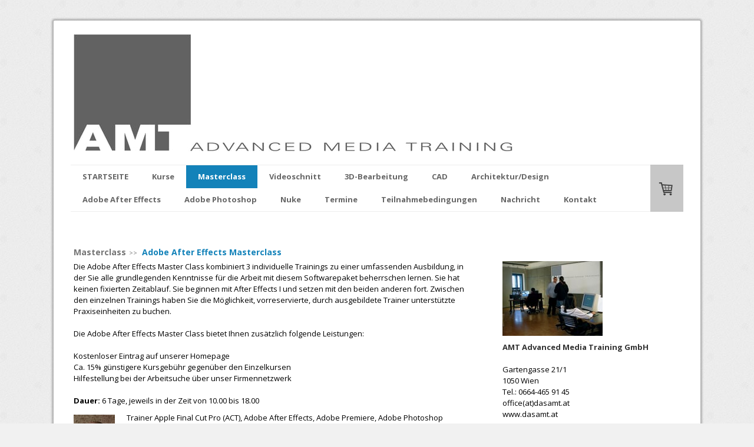

--- FILE ---
content_type: text/html; charset=UTF-8
request_url: https://www.dasamt.at/masterclass/adobe-after-effects-masterclass/
body_size: 15642
content:
<!DOCTYPE html>
<html lang="de-DE"><head>
    <meta charset="utf-8"/>
    <link rel="dns-prefetch preconnect" href="https://u.jimcdn.com/" crossorigin="anonymous"/>
<link rel="dns-prefetch preconnect" href="https://assets.jimstatic.com/" crossorigin="anonymous"/>
<link rel="dns-prefetch preconnect" href="https://image.jimcdn.com" crossorigin="anonymous"/>
<link rel="dns-prefetch preconnect" href="https://fonts.jimstatic.com" crossorigin="anonymous"/>
<meta name="viewport" content="width=device-width, initial-scale=1"/>
<meta http-equiv="X-UA-Compatible" content="IE=edge"/>
<meta name="description" content=""/>
<meta name="robots" content="index, follow, archive"/>
<meta property="st:section" content=""/>
<meta name="generator" content="Jimdo Creator"/>
<meta name="twitter:title" content="Adobe After Effects I"/>
<meta name="twitter:description" content="Die Adobe After Effects Master Class kombiniert 3 individuelle Trainings zu einer umfassenden Ausbildung, in der Sie alle grundlegenden Kenntnisse für die Arbeit mit diesem Softwarepaket beherrschen lernen. Sie hat keinen fixierten Zeitablauf. Sie beginnen mit After Effects I und setzen mit den beiden anderen fort. Zwischen den einzelnen Trainings haben Sie die Möglichkeit, vorreservierte, durch ausgebildete Trainer unterstützte Praxiseinheiten zu buchen. Die Adobe After Effects Master Class bietet Ihnen zusätzlich folgende Leistungen: Kostenloser Eintrag auf unserer Homepage Ca. 15% günstigere Kursgebühr gegenüber den Einzelkursen Hilfestellung bei der Arbeitsuche über unser Firmennetzwerk Dauer: 6 Tage, jeweils in der Zeit von 10.00 bis 18.00"/>
<meta name="twitter:card" content="summary_large_image"/>
<meta property="og:url" content="http://www.dasamt.at/masterclass/adobe-after-effects-masterclass/"/>
<meta property="og:title" content="Adobe After Effects I"/>
<meta property="og:description" content="Die Adobe After Effects Master Class kombiniert 3 individuelle Trainings zu einer umfassenden Ausbildung, in der Sie alle grundlegenden Kenntnisse für die Arbeit mit diesem Softwarepaket beherrschen lernen. Sie hat keinen fixierten Zeitablauf. Sie beginnen mit After Effects I und setzen mit den beiden anderen fort. Zwischen den einzelnen Trainings haben Sie die Möglichkeit, vorreservierte, durch ausgebildete Trainer unterstützte Praxiseinheiten zu buchen. Die Adobe After Effects Master Class bietet Ihnen zusätzlich folgende Leistungen: Kostenloser Eintrag auf unserer Homepage Ca. 15% günstigere Kursgebühr gegenüber den Einzelkursen Hilfestellung bei der Arbeitsuche über unser Firmennetzwerk Dauer: 6 Tage, jeweils in der Zeit von 10.00 bis 18.00"/>
<meta property="og:type" content="product"/>
<meta property="og:locale" content="de_DE"/>
<meta property="og:site_name" content="Advanced Media Training GmbH"/>
<meta name="twitter:image" content="https://image.jimcdn.com/cdn-cgi/image//app/cms/storage/image/path/s4db289415acdb6b1/image/if2e43e48cb3a2ce3/version/1453392342/image.png"/>
<meta property="og:image" content="https://image.jimcdn.com/cdn-cgi/image//app/cms/storage/image/path/s4db289415acdb6b1/image/if2e43e48cb3a2ce3/version/1453392342/image.png"/>
<meta property="og:image:width" content="1024"/>
<meta property="og:image:height" content="1024"/>
<meta property="og:image:secure_url" content="https://image.jimcdn.com/cdn-cgi/image//app/cms/storage/image/path/s4db289415acdb6b1/image/if2e43e48cb3a2ce3/version/1453392342/image.png"/><title>Adobe After Effects I - Advanced Media Training GmbH</title>
<link rel="shortcut icon" href="https://u.jimcdn.com/cms/o/s4db289415acdb6b1/img/favicon.png?t=1483105371"/>
    
<link rel="canonical" href="https://www.dasamt.at/masterclass/adobe-after-effects-masterclass/"/>

        <script src="https://assets.jimstatic.com/ckies.js.7c38a5f4f8d944ade39b.js"></script>

        <script src="https://assets.jimstatic.com/cookieControl.js.b05bf5f4339fa83b8e79.js"></script>
    <script>window.CookieControlSet.setToNormal();</script>

    <style>html,body{margin:0}.hidden{display:none}.n{padding:5px}#cc-website-title a {text-decoration: none}.cc-m-image-align-1{text-align:left}.cc-m-image-align-2{text-align:right}.cc-m-image-align-3{text-align:center}</style>

        <link href="https://u.jimcdn.com/cms/o/s4db289415acdb6b1/layout/dm_278c770cbb7a30c352c8c2b646bcbbb2/css/layout.css?t=1526995163" rel="stylesheet" type="text/css" id="jimdo_layout_css"/>
<script>     /* <![CDATA[ */     /*!  loadCss [c]2014 @scottjehl, Filament Group, Inc.  Licensed MIT */     window.loadCSS = window.loadCss = function(e,n,t){var r,l=window.document,a=l.createElement("link");if(n)r=n;else{var i=(l.body||l.getElementsByTagName("head")[0]).childNodes;r=i[i.length-1]}var o=l.styleSheets;a.rel="stylesheet",a.href=e,a.media="only x",r.parentNode.insertBefore(a,n?r:r.nextSibling);var d=function(e){for(var n=a.href,t=o.length;t--;)if(o[t].href===n)return e.call(a);setTimeout(function(){d(e)})};return a.onloadcssdefined=d,d(function(){a.media=t||"all"}),a};     window.onloadCSS = function(n,o){n.onload=function(){n.onload=null,o&&o.call(n)},"isApplicationInstalled"in navigator&&"onloadcssdefined"in n&&n.onloadcssdefined(o)}     /* ]]> */ </script>     <script>
// <![CDATA[
onloadCSS(loadCss('https://assets.jimstatic.com/web.css.94de3f8b8fc5f64b610bc35fcd864f2a.css') , function() {
    this.id = 'jimdo_web_css';
});
// ]]>
</script>
<link href="https://assets.jimstatic.com/web.css.94de3f8b8fc5f64b610bc35fcd864f2a.css" rel="preload" as="style"/>
<noscript>
<link href="https://assets.jimstatic.com/web.css.94de3f8b8fc5f64b610bc35fcd864f2a.css" rel="stylesheet"/>
</noscript>    <link href="https://assets.jimstatic.com/ownbgr.css.5500693586a48a3671dd582d70e33635.css" rel="stylesheet" type="text/css" media="all"/>

    <script>
    //<![CDATA[
        var jimdoData = {"isTestserver":false,"isLcJimdoCom":false,"isJimdoHelpCenter":false,"isProtectedPage":false,"cstok":"","cacheJsKey":"eb4c932991e4eaf741d3c68fe0b16534c237a641","cacheCssKey":"eb4c932991e4eaf741d3c68fe0b16534c237a641","cdnUrl":"https:\/\/assets.jimstatic.com\/","minUrl":"https:\/\/assets.jimstatic.com\/app\/cdn\/min\/file\/","authUrl":"https:\/\/a.jimdo.com\/","webPath":"https:\/\/www.dasamt.at\/","appUrl":"https:\/\/a.jimdo.com\/","cmsLanguage":"de_DE","isFreePackage":false,"mobile":false,"isDevkitTemplateUsed":true,"isTemplateResponsive":true,"websiteId":"s4db289415acdb6b1","pageId":1904890099,"packageId":3,"shop":{"deliveryTimeTexts":{"1":"1 - 3 Tage Lieferzeit","2":"3 - 5 Tage Lieferzeit","3":"5 - 8 Tage Lieferzeit"},"checkoutButtonText":"Zur Kasse","isReady":true,"currencyFormat":{"pattern":"#,##0.00 \u00a4","convertedPattern":"#,##0.00 $","symbols":{"GROUPING_SEPARATOR":".","DECIMAL_SEPARATOR":",","CURRENCY_SYMBOL":"\u20ac"}},"currencyLocale":"de_DE"},"tr":{"gmap":{"searchNotFound":"Die angegebene Adresse konnte nicht gefunden werden.","routeNotFound":"Die Anfahrtsroute konnte nicht berechnet werden. M\u00f6gliche Gr\u00fcnde: Die Startadresse ist zu ungenau oder zu weit von der Zieladresse entfernt."},"shop":{"checkoutSubmit":{"next":"N\u00e4chster Schritt","wait":"Bitte warten"},"paypalError":"Da ist leider etwas schiefgelaufen. Bitte versuche es erneut!","cartBar":"Zum Warenkorb","maintenance":"Dieser Shop ist vor\u00fcbergehend leider nicht erreichbar. Bitte probieren Sie es sp\u00e4ter noch einmal.","addToCartOverlay":{"productInsertedText":"Der Artikel wurde dem Warenkorb hinzugef\u00fcgt.","continueShoppingText":"Weiter einkaufen","reloadPageText":"neu laden"},"notReadyText":"Dieser Shop ist noch nicht vollst\u00e4ndig eingerichtet.","numLeftText":"Mehr als {:num} Exemplare dieses Artikels sind z.Z. leider nicht verf\u00fcgbar.","oneLeftText":"Es ist leider nur noch ein Exemplar dieses Artikels verf\u00fcgbar."},"common":{"timeout":"Es ist ein Fehler aufgetreten. Die von dir ausgew\u00e4hlte Aktion wurde abgebrochen. Bitte versuche es in ein paar Minuten erneut."},"form":{"badRequest":"Es ist ein Fehler aufgetreten: Die Eingaben konnten leider nicht \u00fcbermittelt werden. Bitte versuche es sp\u00e4ter noch einmal!"}},"jQuery":"jimdoGen002","isJimdoMobileApp":false,"bgConfig":null,"bgFullscreen":null,"responsiveBreakpointLandscape":767,"responsiveBreakpointPortrait":480,"copyableHeadlineLinks":false,"tocGeneration":false,"googlemapsConsoleKey":false,"loggingForAnalytics":false,"loggingForPredefinedPages":false,"isFacebookPixelIdEnabled":false,"userAccountId":"80e6ce3a-b481-41dc-bdd3-2cc6e7a522d9"};
    // ]]>
</script>

     <script> (function(window) { 'use strict'; var regBuff = window.__regModuleBuffer = []; var regModuleBuffer = function() { var args = [].slice.call(arguments); regBuff.push(args); }; if (!window.regModule) { window.regModule = regModuleBuffer; } })(window); </script>
    <script src="https://assets.jimstatic.com/web.js.58bdb3da3da85b5697c0.js" async="true"></script>
    <script src="https://assets.jimstatic.com/at.js.62588d64be2115a866ce.js"></script>

<script type="text/javascript">
//<![CDATA[
    (function(h,o,t,j,a,r){
        h.hj=h.hj||function(){(h.hj.q=h.hj.q||[]).push(arguments)};
        h._hjSettings={hjid:483642,hjsv:5};
        a=o.getElementsByTagName('head')[0];
        r=o.createElement('script');r.async=1;
        r.src=t+h._hjSettings.hjid+j+h._hjSettings.hjsv;
        a.appendChild(r);
    })(window,document,'//static.hotjar.com/c/hotjar-','.js?sv=');
//]]>
</script>
        
            
</head>

<body class="body cc-page j-has-shop j-m-gallery-styles j-m-video-styles j-m-hr-styles j-m-header-styles j-m-text-styles j-m-emotionheader-styles j-m-htmlCode-styles j-m-rss-styles j-m-form-styles j-m-table-styles j-m-textWithImage-styles j-m-downloadDocument-styles j-m-imageSubtitle-styles j-m-flickr-styles j-m-googlemaps-styles j-m-blogSelection-styles j-m-comment-styles j-m-jimdo-styles j-m-profile-styles j-m-guestbook-styles j-m-promotion-styles j-m-twitter-styles j-m-hgrid-styles j-m-shoppingcart-styles j-m-catalog-styles j-m-product-styles-disabled j-m-facebook-styles j-m-sharebuttons-styles-disabled j-m-formnew-styles-disabled j-m-callToAction-styles j-m-turbo-styles j-m-spacing-styles j-m-googleplus-styles j-m-dummy-styles j-m-search-styles j-m-booking-styles j-m-socialprofiles-styles j-footer-styles cc-pagemode-default cc-content-parent" id="page-1904890099">

<div id="cc-inner" class="cc-content-parent">
  <!-- _main.sass -->
  <input type="checkbox" id="jtpl-navigation__checkbox" class="jtpl-navigation__checkbox"/><div class="jtpl-main cc-content-parent">

    <!-- background-area -->
    <div class="jtpl-background-area" background-area=""></div>
    <!-- END background-area -->

    <!-- _mobile-navigation.sass-->
    <div class="jtpl-mobile-topbar navigation-colors navigation-colors--transparency">
      <label for="jtpl-navigation__checkbox" class="jtpl-navigation__label navigation-colors__menu-icon">
        <span class="jtpl-navigation__icon navigation-colors__menu-icon"></span>
      </label>
    </div>
    <div class="jtpl-mobile-navigation navigation-colors navigation-colors--transparency">
      <div class="jtpl-mobile-navigation-container">
        <div data-container="navigation"><div class="j-nav-variant-nested"><ul class="cc-nav-level-0 j-nav-level-0"><li id="cc-nav-view-1904858099" class="jmd-nav__list-item-0"><a href="/" data-link-title="STARTSEITE">STARTSEITE</a></li><li id="cc-nav-view-1904858199" class="jmd-nav__list-item-0"><a href="/kurse/" data-link-title="Kurse">Kurse</a></li><li id="cc-nav-view-1904858299" class="jmd-nav__list-item-0 j-nav-has-children cc-nav-parent j-nav-parent jmd-nav__item--parent"><a href="/masterclass/" data-link-title="Masterclass">Masterclass</a><span data-navi-toggle="cc-nav-view-1904858299" class="jmd-nav__toggle-button"></span><ul class="cc-nav-level-1 j-nav-level-1"><li id="cc-nav-view-1904876899" class="jmd-nav__list-item-1"><a href="/masterclass/3d-masterclass/" data-link-title="3D Masterclass">3D Masterclass</a></li><li id="cc-nav-view-1904889799" class="jmd-nav__list-item-1"><a href="/masterclass/avid-master-class/" data-link-title="Avid Master Class">Avid Master Class</a></li><li id="cc-nav-view-1904889999" class="jmd-nav__list-item-1"><a href="/masterclass/premiere-masterclass/" data-link-title="Premiere Masterclass">Premiere Masterclass</a></li><li id="cc-nav-view-1904890099" class="jmd-nav__list-item-1 cc-nav-current j-nav-current jmd-nav__item--current"><a href="/masterclass/adobe-after-effects-masterclass/" data-link-title="Adobe After Effects Masterclass" class="cc-nav-current j-nav-current jmd-nav__link--current">Adobe After Effects Masterclass</a></li></ul></li><li id="cc-nav-view-1904961099" class="jmd-nav__list-item-0 j-nav-has-children"><a href="/videoschnitt/" data-link-title="Videoschnitt">Videoschnitt</a><span data-navi-toggle="cc-nav-view-1904961099" class="jmd-nav__toggle-button"></span><ul class="cc-nav-level-1 j-nav-level-1"><li id="cc-nav-view-1904961499" class="jmd-nav__list-item-1 j-nav-has-children"><a href="/videoschnitt/avid-trainings/" data-link-title="Avid Trainings">Avid Trainings</a><span data-navi-toggle="cc-nav-view-1904961499" class="jmd-nav__toggle-button"></span><ul class="cc-nav-level-2 j-nav-level-2"><li id="cc-nav-view-1904961699" class="jmd-nav__list-item-2"><a href="/videoschnitt/avid-trainings/avid-media-composer-introduction-101/" data-link-title="AVID Media Composer (Introduction 101)">AVID Media Composer (Introduction 101)</a></li><li id="cc-nav-view-1904962299" class="jmd-nav__list-item-2"><a href="/videoschnitt/avid-trainings/avid-media-composer-advanced-editing/" data-link-title="AVID Media Composer Advanced Editing">AVID Media Composer Advanced Editing</a></li><li id="cc-nav-view-1904980699" class="jmd-nav__list-item-2"><a href="/videoschnitt/avid-trainings/avid-media-composer-basic-effects-kurs/" data-link-title="AVID Media Composer Basic Effects Kurs">AVID Media Composer Basic Effects Kurs</a></li><li id="cc-nav-view-1904980899" class="jmd-nav__list-item-2"><a href="/videoschnitt/avid-trainings/avid-media-composer-advanced-effects-kurs/" data-link-title="AVID Media Composer Advanced Effects Kurs">AVID Media Composer Advanced Effects Kurs</a></li><li id="cc-nav-view-1904981699" class="jmd-nav__list-item-2"><a href="/videoschnitt/avid-trainings/avid-media-composer-grafik-paint-kurs/" data-link-title="AVID Media Composer Grafik &amp; Paint Kurs">AVID Media Composer Grafik &amp; Paint Kurs</a></li></ul></li><li id="cc-nav-view-2091495199" class="jmd-nav__list-item-1"><a href="/videoschnitt/davinci-resolve/" data-link-title="DaVinci Resolve">DaVinci Resolve</a></li><li id="cc-nav-view-2087001299" class="jmd-nav__list-item-1"><a href="/videoschnitt/adobe-premiere-cc/adobe-premiere/" data-link-title="Adobe Premiere">Adobe Premiere</a></li></ul></li><li id="cc-nav-view-1913299799" class="jmd-nav__list-item-0 j-nav-has-children"><a href="/3d-bearbeitung/" data-link-title="3D-Bearbeitung">3D-Bearbeitung</a><span data-navi-toggle="cc-nav-view-1913299799" class="jmd-nav__toggle-button"></span><ul class="cc-nav-level-1 j-nav-level-1"><li id="cc-nav-view-1913299999" class="jmd-nav__list-item-1"><a href="/3d-bearbeitung/3d-overview/" data-link-title="3D Overview">3D Overview</a></li><li id="cc-nav-view-1913305899" class="jmd-nav__list-item-1 j-nav-has-children"><a href="/3d-bearbeitung/autodesk/" data-link-title="Autodesk">Autodesk</a><span data-navi-toggle="cc-nav-view-1913305899" class="jmd-nav__toggle-button"></span><ul class="cc-nav-level-2 j-nav-level-2"><li id="cc-nav-view-1913301199" class="jmd-nav__list-item-2"><a href="/3d-bearbeitung/autodesk/autodesk-3ds-max/" data-link-title="Autodesk 3ds max">Autodesk 3ds max</a></li><li id="cc-nav-view-2086997499" class="jmd-nav__list-item-2"><a href="/3d-bearbeitung/autodesk/autodesk-maya-basic/" data-link-title="Autodesk Maya Basic">Autodesk Maya Basic</a></li><li id="cc-nav-view-2086999199" class="jmd-nav__list-item-2"><a href="/3d-bearbeitung/autodesk/autodesk-maya-advanced/" data-link-title="Autodesk Maya Advanced">Autodesk Maya Advanced</a></li></ul></li><li id="cc-nav-view-1913323099" class="jmd-nav__list-item-1 j-nav-has-children"><a href="/3d-bearbeitung/maxon/" data-link-title="Maxon">Maxon</a><span data-navi-toggle="cc-nav-view-1913323099" class="jmd-nav__toggle-button"></span><ul class="cc-nav-level-2 j-nav-level-2"><li id="cc-nav-view-1913323199" class="jmd-nav__list-item-2"><a href="/3d-bearbeitung/maxon/maxon-certified-basic-training/" data-link-title="Maxon Certified Basic Training">Maxon Certified Basic Training</a></li><li id="cc-nav-view-1913323899" class="jmd-nav__list-item-2"><a href="/3d-bearbeitung/maxon/maxon-certified-architectural-visualization-training/" data-link-title="Maxon Certified Architectural Visualization Training">Maxon Certified Architectural Visualization Training</a></li></ul></li></ul></li><li id="cc-nav-view-2076908299" class="jmd-nav__list-item-0 j-nav-has-children"><a href="/cad/" data-link-title="CAD">CAD</a><span data-navi-toggle="cc-nav-view-2076908299" class="jmd-nav__toggle-button"></span><ul class="cc-nav-level-1 j-nav-level-1"><li id="cc-nav-view-2076908499" class="jmd-nav__list-item-1"><a href="/cad/autocad-3d/" data-link-title="Autodesk AutoCAD 3D">Autodesk AutoCAD 3D</a></li><li id="cc-nav-view-2076921099" class="jmd-nav__list-item-1"><a href="/cad/autodesk-revit-architecture/" data-link-title="Autodesk Revit">Autodesk Revit</a></li></ul></li><li id="cc-nav-view-1913327599" class="jmd-nav__list-item-0 j-nav-has-children"><a href="/architektur-design/" data-link-title="Architektur/Design">Architektur/Design</a><span data-navi-toggle="cc-nav-view-1913327599" class="jmd-nav__toggle-button"></span><ul class="cc-nav-level-1 j-nav-level-1"><li id="cc-nav-view-1913327699" class="jmd-nav__list-item-1"><a href="/architektur-design/autodesk-3ds-max-für-architekten/" data-link-title="Autodesk 3ds max für Architekten">Autodesk 3ds max für Architekten</a></li><li id="cc-nav-view-1913327799" class="jmd-nav__list-item-1"><a href="/architektur-design/rhino-3d-basic/" data-link-title="Rhino 3D - Basic">Rhino 3D - Basic</a></li><li id="cc-nav-view-1913327999" class="jmd-nav__list-item-1"><a href="/architektur-design/rhino-3d-advanced/" data-link-title="Rhino 3D - Advanced">Rhino 3D - Advanced</a></li><li id="cc-nav-view-2076057199" class="jmd-nav__list-item-1"><a href="/architektur-design/grasshopper-i/" data-link-title="Grasshopper">Grasshopper</a></li><li id="cc-nav-view-2076098799" class="jmd-nav__list-item-1"><a href="/architektur-design/rendering-mit-vray/" data-link-title="Rendering mit VRAY">Rendering mit VRAY</a></li><li id="cc-nav-view-2076872599" class="jmd-nav__list-item-1"><a href="/architektur-design/photoshop-für-architekten-und-designer/" data-link-title="Photoshop für Architekten und Designer">Photoshop für Architekten und Designer</a></li></ul></li><li id="cc-nav-view-1913443499" class="jmd-nav__list-item-0 j-nav-has-children"><a href="/adobe-after-effects/" data-link-title="Adobe After Effects">Adobe After Effects</a><span data-navi-toggle="cc-nav-view-1913443499" class="jmd-nav__toggle-button"></span><ul class="cc-nav-level-1 j-nav-level-1"><li id="cc-nav-view-2087000999" class="jmd-nav__list-item-1"><a href="/adobe-after-effects/adobe-after-effects/" data-link-title="Adobe After Effects">Adobe After Effects</a></li></ul></li><li id="cc-nav-view-1913468799" class="jmd-nav__list-item-0 j-nav-has-children"><a href="/adobe-photoshop/" data-link-title="Adobe Photoshop">Adobe Photoshop</a><span data-navi-toggle="cc-nav-view-1913468799" class="jmd-nav__toggle-button"></span><ul class="cc-nav-level-1 j-nav-level-1"><li id="cc-nav-view-1913468999" class="jmd-nav__list-item-1"><a href="/adobe-photoshop/adobe-photoshop-grundlagen/" data-link-title="Adobe Photoshop Grundlagen">Adobe Photoshop Grundlagen</a></li><li id="cc-nav-view-1913469699" class="jmd-nav__list-item-1"><a href="/adobe-photoshop/adobe-photoshop-advanced/" data-link-title="Adobe Photoshop Advanced">Adobe Photoshop Advanced</a></li></ul></li><li id="cc-nav-view-1935666299" class="jmd-nav__list-item-0"><a href="/nuke/" data-link-title="Nuke">Nuke</a></li><li id="cc-nav-view-1905951399" class="jmd-nav__list-item-0"><a href="/termine/" data-link-title="Termine">Termine</a></li><li id="cc-nav-view-1919086899" class="jmd-nav__list-item-0"><a href="/teilnahmebedingungen/" data-link-title="Teilnahmebedingungen">Teilnahmebedingungen</a></li><li id="cc-nav-view-1919090699" class="jmd-nav__list-item-0"><a href="/nachricht/" data-link-title="Nachricht">Nachricht</a></li><li id="cc-nav-view-2083711099" class="jmd-nav__list-item-0"><a href="/kontakt/" data-link-title="Kontakt">Kontakt</a></li></ul></div></div>
      </div>
    </div>
    <!-- END _mobile-navigation.sass-->
      <div class="jtpl-section__gutter layout-alignment content-options-box cc-content-parent">

      <!-- _header.sass -->
      <header class="jtpl-header"><div class="jtpl-header__container">
          <div id="cc-website-logo" class="cc-single-module-element"><div id="cc-m-10662126199" class="j-module n j-imageSubtitle"><div class="cc-m-image-container"><figure class="cc-imagewrapper cc-m-image-align-1">
<a href="https://www.dasamt.at/" target="_self"><img srcset="https://image.jimcdn.com/cdn-cgi/image/width=320%2Cheight=10000%2Cfit=contain%2Cformat=jpg%2C/app/cms/storage/image/path/s4db289415acdb6b1/image/i989f4869c94012a6/version/1445261553/image.jpg 320w, https://image.jimcdn.com/cdn-cgi/image/width=640%2Cheight=10000%2Cfit=contain%2Cformat=jpg%2C/app/cms/storage/image/path/s4db289415acdb6b1/image/i989f4869c94012a6/version/1445261553/image.jpg 640w, https://image.jimcdn.com/cdn-cgi/image/width=745%2Cheight=10000%2Cfit=contain%2Cformat=jpg%2C/app/cms/storage/image/path/s4db289415acdb6b1/image/i989f4869c94012a6/version/1445261553/image.jpg 745w, https://image.jimcdn.com/cdn-cgi/image/width=960%2Cheight=10000%2Cfit=contain%2Cformat=jpg%2C/app/cms/storage/image/path/s4db289415acdb6b1/image/i989f4869c94012a6/version/1445261553/image.jpg 960w, https://image.jimcdn.com/cdn-cgi/image/width=1280%2Cheight=10000%2Cfit=contain%2Cformat=jpg%2C/app/cms/storage/image/path/s4db289415acdb6b1/image/i989f4869c94012a6/version/1445261553/image.jpg 1280w, https://image.jimcdn.com/cdn-cgi/image/width=1490%2Cheight=10000%2Cfit=contain%2Cformat=jpg%2C/app/cms/storage/image/path/s4db289415acdb6b1/image/i989f4869c94012a6/version/1445261553/image.jpg 1490w" sizes="(min-width: 745px) 745px, 100vw" id="cc-m-imagesubtitle-image-10662126199" src="https://image.jimcdn.com/cdn-cgi/image/width=745%2Cheight=10000%2Cfit=contain%2Cformat=jpg%2C/app/cms/storage/image/path/s4db289415acdb6b1/image/i989f4869c94012a6/version/1445261553/image.jpg" alt="Advanced Media Training GmbH" class="" data-src-width="1820" data-src-height="488" data-src="https://image.jimcdn.com/cdn-cgi/image/width=745%2Cheight=10000%2Cfit=contain%2Cformat=jpg%2C/app/cms/storage/image/path/s4db289415acdb6b1/image/i989f4869c94012a6/version/1445261553/image.jpg" data-image-id="7080255399"/></a>    

</figure>
</div>
<div class="cc-clear"></div>
<script id="cc-m-reg-10662126199">// <![CDATA[

    window.regModule("module_imageSubtitle", {"data":{"imageExists":true,"hyperlink":"","hyperlink_target":"","hyperlinkAsString":"","pinterest":"0","id":10662126199,"widthEqualsContent":"0","resizeWidth":"745","resizeHeight":200},"id":10662126199});
// ]]>
</script></div></div>
          
        </div>

        <div class="jtpl-navigation">
          <!-- navigation.sass -->
          <nav class="jtpl-navigation__inner navigation-colors navigation-alignment" data-dropdown="true"><div data-container="navigation"><div class="j-nav-variant-nested"><ul class="cc-nav-level-0 j-nav-level-0"><li id="cc-nav-view-1904858099" class="jmd-nav__list-item-0"><a href="/" data-link-title="STARTSEITE">STARTSEITE</a></li><li id="cc-nav-view-1904858199" class="jmd-nav__list-item-0"><a href="/kurse/" data-link-title="Kurse">Kurse</a></li><li id="cc-nav-view-1904858299" class="jmd-nav__list-item-0 j-nav-has-children cc-nav-parent j-nav-parent jmd-nav__item--parent"><a href="/masterclass/" data-link-title="Masterclass">Masterclass</a><span data-navi-toggle="cc-nav-view-1904858299" class="jmd-nav__toggle-button"></span><ul class="cc-nav-level-1 j-nav-level-1"><li id="cc-nav-view-1904876899" class="jmd-nav__list-item-1"><a href="/masterclass/3d-masterclass/" data-link-title="3D Masterclass">3D Masterclass</a></li><li id="cc-nav-view-1904889799" class="jmd-nav__list-item-1"><a href="/masterclass/avid-master-class/" data-link-title="Avid Master Class">Avid Master Class</a></li><li id="cc-nav-view-1904889999" class="jmd-nav__list-item-1"><a href="/masterclass/premiere-masterclass/" data-link-title="Premiere Masterclass">Premiere Masterclass</a></li><li id="cc-nav-view-1904890099" class="jmd-nav__list-item-1 cc-nav-current j-nav-current jmd-nav__item--current"><a href="/masterclass/adobe-after-effects-masterclass/" data-link-title="Adobe After Effects Masterclass" class="cc-nav-current j-nav-current jmd-nav__link--current">Adobe After Effects Masterclass</a></li></ul></li><li id="cc-nav-view-1904961099" class="jmd-nav__list-item-0 j-nav-has-children"><a href="/videoschnitt/" data-link-title="Videoschnitt">Videoschnitt</a><span data-navi-toggle="cc-nav-view-1904961099" class="jmd-nav__toggle-button"></span><ul class="cc-nav-level-1 j-nav-level-1"><li id="cc-nav-view-1904961499" class="jmd-nav__list-item-1 j-nav-has-children"><a href="/videoschnitt/avid-trainings/" data-link-title="Avid Trainings">Avid Trainings</a><span data-navi-toggle="cc-nav-view-1904961499" class="jmd-nav__toggle-button"></span><ul class="cc-nav-level-2 j-nav-level-2"><li id="cc-nav-view-1904961699" class="jmd-nav__list-item-2"><a href="/videoschnitt/avid-trainings/avid-media-composer-introduction-101/" data-link-title="AVID Media Composer (Introduction 101)">AVID Media Composer (Introduction 101)</a></li><li id="cc-nav-view-1904962299" class="jmd-nav__list-item-2"><a href="/videoschnitt/avid-trainings/avid-media-composer-advanced-editing/" data-link-title="AVID Media Composer Advanced Editing">AVID Media Composer Advanced Editing</a></li><li id="cc-nav-view-1904980699" class="jmd-nav__list-item-2"><a href="/videoschnitt/avid-trainings/avid-media-composer-basic-effects-kurs/" data-link-title="AVID Media Composer Basic Effects Kurs">AVID Media Composer Basic Effects Kurs</a></li><li id="cc-nav-view-1904980899" class="jmd-nav__list-item-2"><a href="/videoschnitt/avid-trainings/avid-media-composer-advanced-effects-kurs/" data-link-title="AVID Media Composer Advanced Effects Kurs">AVID Media Composer Advanced Effects Kurs</a></li><li id="cc-nav-view-1904981699" class="jmd-nav__list-item-2"><a href="/videoschnitt/avid-trainings/avid-media-composer-grafik-paint-kurs/" data-link-title="AVID Media Composer Grafik &amp; Paint Kurs">AVID Media Composer Grafik &amp; Paint Kurs</a></li></ul></li><li id="cc-nav-view-2091495199" class="jmd-nav__list-item-1"><a href="/videoschnitt/davinci-resolve/" data-link-title="DaVinci Resolve">DaVinci Resolve</a></li><li id="cc-nav-view-2087001299" class="jmd-nav__list-item-1"><a href="/videoschnitt/adobe-premiere-cc/adobe-premiere/" data-link-title="Adobe Premiere">Adobe Premiere</a></li></ul></li><li id="cc-nav-view-1913299799" class="jmd-nav__list-item-0 j-nav-has-children"><a href="/3d-bearbeitung/" data-link-title="3D-Bearbeitung">3D-Bearbeitung</a><span data-navi-toggle="cc-nav-view-1913299799" class="jmd-nav__toggle-button"></span><ul class="cc-nav-level-1 j-nav-level-1"><li id="cc-nav-view-1913299999" class="jmd-nav__list-item-1"><a href="/3d-bearbeitung/3d-overview/" data-link-title="3D Overview">3D Overview</a></li><li id="cc-nav-view-1913305899" class="jmd-nav__list-item-1 j-nav-has-children"><a href="/3d-bearbeitung/autodesk/" data-link-title="Autodesk">Autodesk</a><span data-navi-toggle="cc-nav-view-1913305899" class="jmd-nav__toggle-button"></span><ul class="cc-nav-level-2 j-nav-level-2"><li id="cc-nav-view-1913301199" class="jmd-nav__list-item-2"><a href="/3d-bearbeitung/autodesk/autodesk-3ds-max/" data-link-title="Autodesk 3ds max">Autodesk 3ds max</a></li><li id="cc-nav-view-2086997499" class="jmd-nav__list-item-2"><a href="/3d-bearbeitung/autodesk/autodesk-maya-basic/" data-link-title="Autodesk Maya Basic">Autodesk Maya Basic</a></li><li id="cc-nav-view-2086999199" class="jmd-nav__list-item-2"><a href="/3d-bearbeitung/autodesk/autodesk-maya-advanced/" data-link-title="Autodesk Maya Advanced">Autodesk Maya Advanced</a></li></ul></li><li id="cc-nav-view-1913323099" class="jmd-nav__list-item-1 j-nav-has-children"><a href="/3d-bearbeitung/maxon/" data-link-title="Maxon">Maxon</a><span data-navi-toggle="cc-nav-view-1913323099" class="jmd-nav__toggle-button"></span><ul class="cc-nav-level-2 j-nav-level-2"><li id="cc-nav-view-1913323199" class="jmd-nav__list-item-2"><a href="/3d-bearbeitung/maxon/maxon-certified-basic-training/" data-link-title="Maxon Certified Basic Training">Maxon Certified Basic Training</a></li><li id="cc-nav-view-1913323899" class="jmd-nav__list-item-2"><a href="/3d-bearbeitung/maxon/maxon-certified-architectural-visualization-training/" data-link-title="Maxon Certified Architectural Visualization Training">Maxon Certified Architectural Visualization Training</a></li></ul></li></ul></li><li id="cc-nav-view-2076908299" class="jmd-nav__list-item-0 j-nav-has-children"><a href="/cad/" data-link-title="CAD">CAD</a><span data-navi-toggle="cc-nav-view-2076908299" class="jmd-nav__toggle-button"></span><ul class="cc-nav-level-1 j-nav-level-1"><li id="cc-nav-view-2076908499" class="jmd-nav__list-item-1"><a href="/cad/autocad-3d/" data-link-title="Autodesk AutoCAD 3D">Autodesk AutoCAD 3D</a></li><li id="cc-nav-view-2076921099" class="jmd-nav__list-item-1"><a href="/cad/autodesk-revit-architecture/" data-link-title="Autodesk Revit">Autodesk Revit</a></li></ul></li><li id="cc-nav-view-1913327599" class="jmd-nav__list-item-0 j-nav-has-children"><a href="/architektur-design/" data-link-title="Architektur/Design">Architektur/Design</a><span data-navi-toggle="cc-nav-view-1913327599" class="jmd-nav__toggle-button"></span><ul class="cc-nav-level-1 j-nav-level-1"><li id="cc-nav-view-1913327699" class="jmd-nav__list-item-1"><a href="/architektur-design/autodesk-3ds-max-für-architekten/" data-link-title="Autodesk 3ds max für Architekten">Autodesk 3ds max für Architekten</a></li><li id="cc-nav-view-1913327799" class="jmd-nav__list-item-1"><a href="/architektur-design/rhino-3d-basic/" data-link-title="Rhino 3D - Basic">Rhino 3D - Basic</a></li><li id="cc-nav-view-1913327999" class="jmd-nav__list-item-1"><a href="/architektur-design/rhino-3d-advanced/" data-link-title="Rhino 3D - Advanced">Rhino 3D - Advanced</a></li><li id="cc-nav-view-2076057199" class="jmd-nav__list-item-1"><a href="/architektur-design/grasshopper-i/" data-link-title="Grasshopper">Grasshopper</a></li><li id="cc-nav-view-2076098799" class="jmd-nav__list-item-1"><a href="/architektur-design/rendering-mit-vray/" data-link-title="Rendering mit VRAY">Rendering mit VRAY</a></li><li id="cc-nav-view-2076872599" class="jmd-nav__list-item-1"><a href="/architektur-design/photoshop-für-architekten-und-designer/" data-link-title="Photoshop für Architekten und Designer">Photoshop für Architekten und Designer</a></li></ul></li><li id="cc-nav-view-1913443499" class="jmd-nav__list-item-0 j-nav-has-children"><a href="/adobe-after-effects/" data-link-title="Adobe After Effects">Adobe After Effects</a><span data-navi-toggle="cc-nav-view-1913443499" class="jmd-nav__toggle-button"></span><ul class="cc-nav-level-1 j-nav-level-1"><li id="cc-nav-view-2087000999" class="jmd-nav__list-item-1"><a href="/adobe-after-effects/adobe-after-effects/" data-link-title="Adobe After Effects">Adobe After Effects</a></li></ul></li><li id="cc-nav-view-1913468799" class="jmd-nav__list-item-0 j-nav-has-children"><a href="/adobe-photoshop/" data-link-title="Adobe Photoshop">Adobe Photoshop</a><span data-navi-toggle="cc-nav-view-1913468799" class="jmd-nav__toggle-button"></span><ul class="cc-nav-level-1 j-nav-level-1"><li id="cc-nav-view-1913468999" class="jmd-nav__list-item-1"><a href="/adobe-photoshop/adobe-photoshop-grundlagen/" data-link-title="Adobe Photoshop Grundlagen">Adobe Photoshop Grundlagen</a></li><li id="cc-nav-view-1913469699" class="jmd-nav__list-item-1"><a href="/adobe-photoshop/adobe-photoshop-advanced/" data-link-title="Adobe Photoshop Advanced">Adobe Photoshop Advanced</a></li></ul></li><li id="cc-nav-view-1935666299" class="jmd-nav__list-item-0"><a href="/nuke/" data-link-title="Nuke">Nuke</a></li><li id="cc-nav-view-1905951399" class="jmd-nav__list-item-0"><a href="/termine/" data-link-title="Termine">Termine</a></li><li id="cc-nav-view-1919086899" class="jmd-nav__list-item-0"><a href="/teilnahmebedingungen/" data-link-title="Teilnahmebedingungen">Teilnahmebedingungen</a></li><li id="cc-nav-view-1919090699" class="jmd-nav__list-item-0"><a href="/nachricht/" data-link-title="Nachricht">Nachricht</a></li><li id="cc-nav-view-2083711099" class="jmd-nav__list-item-0"><a href="/kontakt/" data-link-title="Kontakt">Kontakt</a></li></ul></div></div>
          </nav><!-- END navigation.sass --><!-- _cart.sass --><div class="jtpl-cart">
            <div id="cc-sidecart-wrapper"><script>// <![CDATA[

    window.regModule("sidebar_shoppingcart", {"variant":"default","currencyLocale":"de_DE","currencyFormat":{"pattern":"#,##0.00 \u00a4","convertedPattern":"#,##0.00 $","symbols":{"GROUPING_SEPARATOR":".","DECIMAL_SEPARATOR":",","CURRENCY_SYMBOL":"\u20ac"}},"tr":{"cart":{"subtotalText":"Zwischensumme","emptyBasketText":"Ihr Warenkorb ist leer."}}});
// ]]>
</script></div>
          </div>
          <!-- END _cart.sass -->

        </div>

      </header><!-- END _header-sass --><!-- _content-container.sass --><div class="jtpl-content__container cc-content-parent">
        <div class="jtpl-breadcrump breadcrumb-options">
          <div data-container="navigation"><div class="j-nav-variant-breadcrumb"><ol itemscope="true" itemtype="http://schema.org/BreadcrumbList"><li itemscope="true" itemprop="itemListElement" itemtype="http://schema.org/ListItem"><a href="/masterclass/" data-link-title="Masterclass" itemprop="item"><span itemprop="name">Masterclass</span></a><meta itemprop="position" content="1"/></li><li itemscope="true" itemprop="itemListElement" itemtype="http://schema.org/ListItem" class="cc-nav-current j-nav-current"><a href="/masterclass/adobe-after-effects-masterclass/" data-link-title="Adobe After Effects Masterclass" itemprop="item" class="cc-nav-current j-nav-current"><span itemprop="name">Adobe After Effects Masterclass</span></a><meta itemprop="position" content="2"/></li></ol></div></div>
        </div>

        <div class="jtpl-content content-options cc-content-parent">
          <div id="content_area" data-container="content"><div id="content_start"></div>
        
        <div id="cc-matrix-2435273099"><div id="cc-m-9274486699" class="j-module n j-text "><p>
    Die Adobe After Effects Master Class kombiniert 3 individuelle Trainings zu einer umfassenden Ausbildung, in der Sie alle grundlegenden Kenntnisse für die Arbeit mit diesem Softwarepaket
    beherrschen lernen. Sie hat keinen fixierten Zeitablauf. Sie beginnen mit After Effects I und setzen mit den beiden anderen fort. Zwischen den einzelnen Trainings haben Sie die Möglichkeit,
    vorreservierte, durch ausgebildete Trainer unterstützte Praxiseinheiten zu buchen.<br/>
    <br/>
    Die Adobe After Effects Master Class bietet Ihnen zusätzlich folgende Leistungen:<br/>
    <br/>
    Kostenloser Eintrag auf unserer Homepage<br/>
    Ca. 15% günstigere Kursgebühr gegenüber den Einzelkursen<br/>
    Hilfestellung bei der Arbeitsuche über unser Firmennetzwerk<br/>
    <br/>
    <strong>Dauer:</strong> 6 Tage, jeweils in der Zeit von 10.00 bis 18.00
</p></div><div id="cc-m-9371677799" class="j-module n j-textWithImage "><figure class="cc-imagewrapper cc-m-image-align-1">
<img srcset="https://image.jimcdn.com/cdn-cgi/image/width=70%2Cheight=1024%2Cfit=contain%2Cformat=jpg%2C/app/cms/storage/image/path/s4db289415acdb6b1/image/ia4b04899312471e6/version/1395335306/image.jpg 70w, https://image.jimcdn.com/cdn-cgi/image//app/cms/storage/image/path/s4db289415acdb6b1/image/ia4b04899312471e6/version/1395335306/image.jpg 100w" sizes="(min-width: 70px) 70px, 100vw" id="cc-m-textwithimage-image-9371677799" src="https://image.jimcdn.com/cdn-cgi/image/width=70%2Cheight=1024%2Cfit=contain%2Cformat=jpg%2C/app/cms/storage/image/path/s4db289415acdb6b1/image/ia4b04899312471e6/version/1395335306/image.jpg" alt="Jörg Pattis" class="" data-src-width="100" data-src-height="130" data-src="https://image.jimcdn.com/cdn-cgi/image/width=70%2Cheight=1024%2Cfit=contain%2Cformat=jpg%2C/app/cms/storage/image/path/s4db289415acdb6b1/image/ia4b04899312471e6/version/1395335306/image.jpg" data-image-id="6458084699"/><figcaption style="width: 70px">Jörg Pattis</figcaption>    

</figure>
<div>
    <div id="cc-m-textwithimage-9371677799" data-name="text" data-action="text" class="cc-m-textwithimage-inline-rte">
        <p>
    Trainer Apple Final Cut Pro (ACT), Adobe After Effects, Adobe Premiere, Adobe Photoshop
</p>    </div>
</div>

<div class="cc-clear"></div>
<script id="cc-m-reg-9371677799">// <![CDATA[

    window.regModule("module_textWithImage", {"data":{"imageExists":true,"hyperlink":"","hyperlink_target":"","hyperlinkAsString":"","pinterest":"0","id":9371677799,"widthEqualsContent":"0","resizeWidth":"70","resizeHeight":91},"id":9371677799});
// ]]>
</script></div><div id="cc-m-10947078699" class="j-module n j-product ">

<div id="cc-m-product-10947078699" itemscope="" itemtype="http://schema.org/Product">

    <div class="hproduct">

         
        <div class="cc-shop-product-size-1">

            
<div class="cc-shop-product-img">
    
        <div class="cc-shop-product-img-confines">
                        <a id="cc-product-superzoom-10947078699" href="https://image.jimcdn.com/cdn-cgi/image//app/cms/storage/image/path/s4db289415acdb6b1/image/if2e43e48cb3a2ce3/version/1453392342/image.png" class="cc-product-superzoom cc-no-clickable-arrow" rel="lightbox" data-href="https://image.jimcdn.com/cdn-cgi/image//app/cms/storage/image/path/s4db289415acdb6b1/image/if2e43e48cb3a2ce3/version/1453392342/image.png" data-width="1024" data-height="1024">
                                <img class="cc-shop-product-main-image photo" srcset="                         https://image.jimcdn.com/cdn-cgi/image/width=104%2Cheight=139%2Cfit=contain%2Cformat=png%2C/app/cms/storage/image/path/s4db289415acdb6b1/image/if2e43e48cb3a2ce3/version/1453392342/image.png 104w,                         https://image.jimcdn.com/cdn-cgi/image/width=208%2Cheight=278%2Cfit=contain%2Cformat=png%2C/app/cms/storage/image/path/s4db289415acdb6b1/image/if2e43e48cb3a2ce3/version/1453392342/image.png 208w,                         https://image.jimcdn.com/cdn-cgi/image/width=375%2Cheight=640%2Cfit=contain%2Cformat=png%2C/app/cms/storage/image/path/s4db289415acdb6b1/image/if2e43e48cb3a2ce3/version/1453392342/image.png 375w,                         https://image.jimcdn.com/cdn-cgi/image/width=750%2Cheight=1280%2Cfit=contain%2Cformat=png%2C/app/cms/storage/image/path/s4db289415acdb6b1/image/if2e43e48cb3a2ce3/version/1453392342/image.png 750w                     " sizes="(max-width: 480px) 100vw, 104px" src="https://image.jimcdn.com/cdn-cgi/image/width=104%2Cheight=139%2Cfit=contain%2Cformat=png%2C/app/cms/storage/image/path/s4db289415acdb6b1/image/if2e43e48cb3a2ce3/version/1453392342/image.png" alt="Adobe After Effects I" itemprop="image"/>
                        </a>
                    </div>

        <ul class="cc-shop-product-alternatives">
                    </ul>
    
    </div>

            <div class="cc-shop-product-desc" id="product-desc-10947078699">

                <h4 class="fn" itemprop="name">Adobe After Effects I</h4>
                <div id="cc-shop-product-desc-text-10947078699" class="description" itemprop="description">
    </div>
                <div id="cc-shop-product-short-desc-text-10947078699" class="cc-shop-product-short-desc">
    </div>



                

                
<div class="product-price cc-shop-product-price" itemprop="offers" itemscope="" itemtype="http://schema.org/Offer">

    <div style="display:none;" class="cc-shop-product-price-item cc-shop-product-price-old">
        <del class="cc-shop-old-price-value">
                     </del>
        <sup style="display: none;" class="cc-shop-old-price-info">
                    </sup>
    </div>

    <p class="cc-shop-product-price-item cc-shop-product-price-current cc-shop-price cc-shop-price-value" itemprop="price" content="2988">
        2.988,00 €    </p>
    
<div class="cc-shop-product-basic-price-container" style="display:none;">
    <span class="cc-shop-product-basic-price">0,00 €</span> / <span class="cc-shop-product-basic-price-unit"></span>
</div>


    <meta itemprop="priceCurrency" content="EUR"/>
    <meta itemprop="availability" content="InStock"/>
    <span itemprop="inventoryLevel" itemscope="" itemtype="http://schema.org/QuantitativeValue">
        <meta itemprop="value" content="Infinity"/>
    </span>
    <meta itemprop="url" content="https://www.dasamt.at//app/module/webproduct/goto/m/m3b1668ee9d44d2c2"/>
</div>

                
    <div class="cc-product-infolink j-product__info__link">
        <p class="cc-product-tax-and-shipping-info">
            inkl. MwSt, <a rel="nofollow" href="/j/shop/info/m/?productId=m3b1668ee9d44d2c2" class="cc-no-clickable-arrow">versandkostenfrei in bestimmte Länder</a>        </p>
        <p class="j-product__info__free-shipping-countries">
            Versandkostenfrei in folgende Länder:
            <span class="cc-product-free-shipping-countries-prefix">
                Österreich            </span>
                        <span class="cc-product-free-shipping-countries-suffix-wrapper hide">
                <span class="cc-product-free-shipping-countries-suffix">
                                                        </span>
                <a href="javascript:;" class="cc-product-free-shipping-countries-toggle-button" data-action="toggleFreeShippingCountries">
                    <span class="cc-product-free-shipping-countries-toggle-button-more">Mehr anzeigen</span>
                    <span class="cc-product-free-shipping-countries-toggle-button-less">Weniger anzeigen</span>
                </a>
            </span>
        </p>
    </div>

<ul class="cc-shop-product-availability j-product-details">
    
                            <li class="cc-shop-product-pool j-product-pool j-product-pool-status-1 cc-shop-product-pool-variant-1">
            verfügbar        </li>
                            <li class="cc-product-delivery-time-info j-product-delivery-time cc-delivery-time-variant-1 j-product-delivery-time-status-1">
            1 - 3 Tage Lieferzeit<sup>1</sup>        </li>
    </ul>

                
<button class="cc-shop-addtocard cc-no-clickable-arrow" data-action="addToCart">
    <span class="cc-shop-addtocard-text">
      In den Warenkorb    </span>
</button>

            </div><!-- end of div.cc-shop-product-desc -->
        </div><!-- end of div.cc-shop-product-size-2 -->
    </div><!-- end of div.hproduct -->
</div><!-- end of div#cc-m-product-6356026884 -->
<script id="cc-m-reg-10947078699">// <![CDATA[

    window.regModule("module_product", {"variant":"default","moduleId":10947078699,"selector":"#cc-m-product-10947078699","superzoom":true,"hasVariants":false,"multiUpload":true,"mainImageHeight":139,"productId":"q70d06631a467c6d4","hash":"hashv1-a7f3a092966e296d534403ac33f2d0ab151945e6","id":10947078699});
// ]]>
</script></div><div id="cc-m-10974405699" class="j-module n j-sharebuttons ">
<div class="cc-sharebuttons-element cc-sharebuttons-size-16 cc-sharebuttons-style-colored cc-sharebuttons-design-square cc-sharebuttons-align-left">


    <a class="cc-sharebuttons-facebook" href="http://www.facebook.com/sharer.php?u=https://www.dasamt.at/masterclass/adobe-after-effects-masterclass/&amp;t=Adobe%20After%20Effects%20Masterclass" title="Facebook" target="_blank"></a><a class="cc-sharebuttons-x" href="https://x.com/share?text=Adobe%20After%20Effects%20Masterclass&amp;url=https%3A%2F%2Fwww.dasamt.at%2Fmasterclass%2Fadobe-after-effects-masterclass%2F" title="X" target="_blank"></a><a class="cc-sharebuttons-mail" href="mailto:?subject=Adobe%20After%20Effects%20Masterclass&amp;body=https://www.dasamt.at/masterclass/adobe-after-effects-masterclass/" title="E-Mail" target=""></a><a class="cc-sharebuttons-linkedin" href="http://www.linkedin.com/shareArticle?mini=true&amp;url=https://www.dasamt.at/masterclass/adobe-after-effects-masterclass/&amp;title=Adobe%20After%20Effects%20Masterclass" title="LinkedIn" target="_blank"></a><a class="cc-sharebuttons-xing" href="https://www.xing.com/social_plugins/share/new?url=https://www.dasamt.at/masterclass/adobe-after-effects-masterclass/" title="Xing" target="_blank"></a>

</div>
</div></div>
        
        </div>
        </div>

        <aside class="jtpl-sidebar sidebar-options"><div data-container="sidebar"><div id="cc-matrix-2435205099"><div id="cc-m-9269170699" class="j-module n j-imageSubtitle "><figure class="cc-imagewrapper cc-m-image-align-1">
<img srcset="https://image.jimcdn.com/cdn-cgi/image/width=170%2Cheight=10000%2Cfit=contain%2Cformat=jpg%2C/app/cms/storage/image/path/s4db289415acdb6b1/image/i8ae9b3a48d9ffc90/version/1393939885/image.jpg 170w, https://image.jimcdn.com/cdn-cgi/image/width=320%2Cheight=10000%2Cfit=contain%2Cformat=jpg%2C/app/cms/storage/image/path/s4db289415acdb6b1/image/i8ae9b3a48d9ffc90/version/1393939885/image.jpg 320w, https://image.jimcdn.com/cdn-cgi/image/width=340%2Cheight=10000%2Cfit=contain%2Cformat=jpg%2C/app/cms/storage/image/path/s4db289415acdb6b1/image/i8ae9b3a48d9ffc90/version/1393939885/image.jpg 340w" sizes="(min-width: 170px) 170px, 100vw" id="cc-m-imagesubtitle-image-9269170699" src="https://image.jimcdn.com/cdn-cgi/image/width=170%2Cheight=10000%2Cfit=contain%2Cformat=jpg%2C/app/cms/storage/image/path/s4db289415acdb6b1/image/i8ae9b3a48d9ffc90/version/1393939885/image.jpg" alt="" class="" data-src-width="1820" data-src-height="1365" data-src="https://image.jimcdn.com/cdn-cgi/image/width=170%2Cheight=10000%2Cfit=contain%2Cformat=jpg%2C/app/cms/storage/image/path/s4db289415acdb6b1/image/i8ae9b3a48d9ffc90/version/1393939885/image.jpg" data-image-id="6390166399"/>    

</figure>

<div class="cc-clear"></div>
<script id="cc-m-reg-9269170699">// <![CDATA[

    window.regModule("module_imageSubtitle", {"data":{"imageExists":true,"hyperlink":"","hyperlink_target":"","hyperlinkAsString":"","pinterest":"0","id":9269170699,"widthEqualsContent":"0","resizeWidth":"170","resizeHeight":128},"id":9269170699});
// ]]>
</script></div><div id="cc-m-11202825199" class="j-module n j-text "><p>
    <strong>AMT Advanced Media Training GmbH</strong>
</p>

<p style="color: #000000;">
     
</p>

<p style="color: #000000;">
    Gartengasse 21/1
</p>

<p style="color: #000000;">
    1050 Wien
</p>

<p style="color: #000000;">
    Tel.: 0664-465 91 45
</p>

<p style="color: #000000;">
    office(at)dasamt.at
</p>

<p style="color: #000000;">
    www.dasamt.at
</p></div><div id="cc-m-11202826899" class="j-module n j-spacing ">
    <div class="cc-m-spacer" style="height: 25px;">
    
</div>

</div><div id="cc-m-9269349099" class="j-module n j-textWithImage "><figure class="cc-imagewrapper cc-m-image-align-2">
<img srcset="https://image.jimcdn.com/cdn-cgi/image/width=160%2Cheight=1024%2Cfit=contain%2C/app/cms/storage/image/path/s4db289415acdb6b1/image/i830a8e422b3af6fb/version/1393871902/image.gif 160w, https://image.jimcdn.com/cdn-cgi/image/width=320%2Cheight=1024%2Cfit=contain%2C/app/cms/storage/image/path/s4db289415acdb6b1/image/i830a8e422b3af6fb/version/1393871902/image.gif 320w" sizes="(min-width: 160px) 160px, 100vw" id="cc-m-textwithimage-image-9269349099" src="https://image.jimcdn.com/cdn-cgi/image/width=160%2Cheight=1024%2Cfit=contain%2C/app/cms/storage/image/path/s4db289415acdb6b1/image/i830a8e422b3af6fb/version/1393871902/image.gif" alt="" class="" data-src-width="361" data-src-height="140" data-src="https://image.jimcdn.com/cdn-cgi/image/width=160%2Cheight=1024%2Cfit=contain%2C/app/cms/storage/image/path/s4db289415acdb6b1/image/i830a8e422b3af6fb/version/1393871902/image.gif" data-image-id="6390256699"/>    

</figure>
<div>
    <div id="cc-m-textwithimage-9269349099" data-name="text" data-action="text" class="cc-m-textwithimage-inline-rte">
        <p>
    <strong>Staatlich geförderte Kurse – Nutzen Sie die Möglichkeit! (z.b. AMS, BFI, Update u.v.m)</strong><br/>
    <br/>
    Alle unsere Kurse entsprechen vielen beruflichen Weiterbildungs - förderungskriterien wie z.b <strong>AMS</strong> . Wir beraten Sie gerne unverbindlich und kostenlos!
</p>    </div>
</div>

<div class="cc-clear"></div>
<script id="cc-m-reg-9269349099">// <![CDATA[

    window.regModule("module_textWithImage", {"data":{"imageExists":true,"hyperlink":"","hyperlink_target":"","hyperlinkAsString":"","pinterest":"0","id":9269349099,"widthEqualsContent":"0","resizeWidth":"160","resizeHeight":63},"id":9269349099});
// ]]>
</script></div><div id="cc-m-9269454299" class="j-module n j-text "><p>
    <strong><a href="mailto:office@dasamt.at" target="">kostenloses Angebot anfordern</a></strong>
</p></div><div id="cc-m-10974398499" class="j-module n j-sharebuttons ">
<div class="cc-sharebuttons-element cc-sharebuttons-size-16 cc-sharebuttons-style-colored cc-sharebuttons-design-square cc-sharebuttons-align-left">


    <a class="cc-sharebuttons-facebook" href="http://www.facebook.com/sharer.php?u=https://www.dasamt.at/&amp;t=AMT%20Advanced%20Media%20Training%20GmbH" title="Facebook" target="_blank"></a><a class="cc-sharebuttons-x" href="https://x.com/share?text=AMT%20Advanced%20Media%20Training%20GmbH&amp;url=https%3A%2F%2Fwww.dasamt.at%2F" title="X" target="_blank"></a><a class="cc-sharebuttons-mail" href="mailto:?subject=AMT%20Advanced%20Media%20Training%20GmbH&amp;body=https://www.dasamt.at/" title="E-Mail" target=""></a><a class="cc-sharebuttons-linkedin" href="http://www.linkedin.com/shareArticle?mini=true&amp;url=https://www.dasamt.at/&amp;title=AMT%20Advanced%20Media%20Training%20GmbH" title="LinkedIn" target="_blank"></a><a class="cc-sharebuttons-xing" href="https://www.xing.com/social_plugins/share/new?url=https://www.dasamt.at/" title="Xing" target="_blank"></a>

</div>
</div></div></div>
        </aside>
</div>
      <!-- END _content-container.sass -->

      <!-- _footer.sass -->
      <footer class="jtpl-footer footer-options"><div id="contentfooter" data-container="footer">

    <div class="j-info-row"><sup>1</sup> Gilt für Lieferungen in folgendes Land: Österreich. Lieferzeiten für andere Länder und Informationen zur Berechnung des Liefertermins siehe hier: <a href="https://www.dasamt.at/j/shop/deliveryinfo">Liefer- und Zahlungsbedingungen</a><br/><sup>2</sup> inkl. MwSt.<br/></div>
    <div class="j-meta-links">
        <a href="/about/">Impressum</a> | <a href="//www.dasamt.at/j/privacy">Datenschutz</a> | <a id="cookie-policy" href="javascript:window.CookieControl.showCookieSettings();">Cookie-Richtlinie</a> | <a href="/sitemap/">Sitemap</a><br/>Copywright Advanced Media Training GmbH 2016    </div>

    <div class="j-admin-links">
            
    <span class="loggedout">
        <a rel="nofollow" id="login" href="/login">Anmelden</a>
    </span>

<span class="loggedin">
    <a rel="nofollow" id="logout" target="_top" href="https://cms.e.jimdo.com/app/cms/logout.php">
        Abmelden    </a>
    |
    <a rel="nofollow" id="edit" target="_top" href="https://a.jimdo.com/app/auth/signin/jumpcms/?page=1904890099">Bearbeiten</a>
</span>
        </div>

    
</div>

      </footer><!-- END _footer.sass -->
</div>
  </div>
</div>
    <ul class="cc-FloatingButtonBarContainer cc-FloatingButtonBarContainer-right hidden">

                    <!-- scroll to top button -->
            <li class="cc-FloatingButtonBarContainer-button-scroll">
                <a href="javascript:void(0);" title="Nach oben scrollen">
                    <span>Nach oben scrollen</span>
                </a>
            </li>
            <script>// <![CDATA[

    window.regModule("common_scrolltotop", []);
// ]]>
</script>    </ul>
    <script type="text/javascript">
//<![CDATA[
addAutomatedTracking('creator.website', track_anon);
//]]>
</script>
    
<div id="loginbox" class="hidden">

    <div id="loginbox-header">

    <a class="cc-close" title="Dieses Element zuklappen" href="#">zuklappen</a>

    <div class="c"></div>

</div>

<div id="loginbox-content">

        <div id="resendpw"></div>

        <div id="loginboxOuter"></div>
    </div>
</div>
<div id="loginbox-darklayer" class="hidden"></div>
<script>// <![CDATA[

    window.regModule("web_login", {"url":"https:\/\/www.dasamt.at\/","pageId":1904890099});
// ]]>
</script>

<script>// <![CDATA[

    window.regModule("common_awesomebackground", {"bgtype":0,"effect":0,"speed":0,"overlayStyle":0,"repeat":3,"videoMute":1,"videoHideContent":1,"images":["https:\/\/image.jimcdn.com\/cdn-cgi\/image\/\/app\/cms\/storage\/image\/path\/s4db289415acdb6b1\/background\/i0f343d52cb12ceeb\/version\/1393861587\/image.jpg","https:\/\/image.jimcdn.com\/cdn-cgi\/image\/\/app\/cms\/storage\/image\/path\/s4db289415acdb6b1\/background\/id2ddf8150bf755aa\/version\/1393861587\/image.jpg","https:\/\/image.jimcdn.com\/cdn-cgi\/image\/\/app\/cms\/storage\/image\/path\/s4db289415acdb6b1\/background\/if39be0b1c5234da6\/version\/1393861587\/image.jpg"],"video":null,"constants":{"cms":{"LOGINBOX_ID":"loginbox"},"page":{"CC_INNER_ID":"cc-inner"},"floatingButtonBar":{"MUTE_BUTTON_CLASS":"cc-FloatingButtonBarContainer-button-mute","SHOW_FULL_VIDEO_CLASS":"cc-FloatingButtonBarContainer-button-full","ENABLED_BUTTON_CLASS":"cc-FloatingButtonBarContainer-button-enabled"},"bgVideo":{"BG_VIDEO_COOKIE_KEY":"ownbg.video.seekPos","BG_VIDEO_MUTE_COOKIE_KEY":"ownbg.video.mute","BG_VIDEO_CONTAINER_ID":"cc-jimdo-bgr-video","BG_VIDEO_PLAYER_ID":"cc-bgr-ytplayer"},"bgConfig":{"BG_OVERLAY_STYLE_NONE":0}},"i18n":{"mute":"Ton ausschalten","unmute":"Ton anschalten","hideContent":"Hintergrund-Video ohne Inhalte anzeigen","showContent":"Seiteninhalte wieder anzeigen"}});
// ]]>
</script>
<div class="cc-individual-cookie-settings" id="cc-individual-cookie-settings" style="display: none" data-nosnippet="true">

</div>
<script>// <![CDATA[

    window.regModule("web_individualCookieSettings", {"categories":[{"type":"NECESSARY","name":"Unbedingt erforderlich","description":"Unbedingt erforderliche Cookies erm\u00f6glichen grundlegende Funktionen und sind f\u00fcr die einwandfreie Funktion der Website erforderlich. Daher kann man sie nicht deaktivieren. Diese Art von Cookies wird ausschlie\u00dflich von dem Betreiber der Website verwendet (First-Party-Cookie) und s\u00e4mtliche Informationen, die in den Cookies gespeichert sind, werden nur an diese Website gesendet.","required":true,"cookies":[{"key":"jimdo-cart-v1","name":"Jimdo-cart-v1","description":"Jimdo-cart-v1\n\nErforderlicher lokaler Speicher, der Informationen \u00fcber den Warenkorb des Website-Besuchers speichert, um Eink\u00e4ufe \u00fcber diesen Online-Shop zu erm\u00f6glichen.\n\nAnbieter:\nJimdo GmbH, Stresemannstra\u00dfe 375, 22761 Hamburg Deutschland.\n\nCookie\/Lokaler Speichername: Jimdo-cart-v1.\nLaufzeit: Der lokale Speicher l\u00e4uft nicht ab.\n\nDatenschutzerkl\u00e4rung:\nhttps:\/\/www.jimdo.com\/de\/info\/datenschutzerklaerung\/ ","required":true},{"key":"cookielaw","name":"cookielaw","description":"Cookielaw\n\nDieses Cookie zeigt das Cookie-Banner an und speichert die Cookie-Einstellungen des Besuchers.\n\nAnbieter:\nJimdo GmbH, Stresemannstrasse 375, 22761 Hamburg, Deutschland.\n\nCookie-Name: ckies_cookielaw\nCookie-Laufzeit: 1 Jahr\n\nDatenschutzerkl\u00e4rung:\nhttps:\/\/www.jimdo.com\/de\/info\/datenschutzerklaerung\/ ","required":true},{"key":"phpsessionid","name":"PHPSESSIONID","description":"PHPSESSIONID\n\nLokaler Speicher, der f\u00fcr das korrekte Funktionieren dieses Shops zwingend erforderlich ist.\n\nAnbieter:\nJimdo GmbH, Stresemannstra\u00dfe 375, 22761 Hamburg Deutschland\n\nCookie \/Lokaler Speichername: PHPSESSIONID\nLaufzeit: 1 Sitzung\n\nDatenschutzerkl\u00e4rung:\nhttps:\/\/www.jimdo.com\/de\/info\/datenschutzerklaerung\/ ","required":true},{"key":"control-cookies-wildcard","name":"ckies_*","description":"Jimdo Control Cookies\n\nSteuerungs-Cookies zur Aktivierung der vom Website-Besucher ausgew\u00e4hlten Dienste\/Cookies und zur Speicherung der entsprechenden Cookie-Einstellungen. \n\nAnbieter:\nJimdo GmbH, Stresemannstra\u00dfe 375, 22761 Hamburg, Deutschland.\n\nCookie-Namen: ckies_*, ckies_postfinance, ckies_stripe, ckies_powr, ckies_google, ckies_cookielaw, ckies_ga, ckies_jimdo_analytics, ckies_fb_analytics, ckies_fr\n\nCookie-Laufzeit: 1 Jahr\n\nDatenschutzerkl\u00e4rung:\nhttps:\/\/www.jimdo.com\/de\/info\/datenschutzerklaerung\/ ","required":true}]},{"type":"FUNCTIONAL","name":"Funktionell","description":"Funktionelle Cookies erm\u00f6glichen dieser Website, bestimmte Funktionen zur Verf\u00fcgung zu stellen und Informationen zu speichern, die vom Nutzer eingegeben wurden \u2013 beispielsweise bereits registrierte Namen oder die Sprachauswahl. Damit werden verbesserte und personalisierte Funktionen gew\u00e4hrleistet.","required":false,"cookies":[{"key":"powr-v2","name":"powr","description":"POWr.io Cookies\n\nDiese Cookies registrieren anonyme, statistische Daten \u00fcber das Verhalten des Besuchers dieser Website und sind verantwortlich f\u00fcr die Gew\u00e4hrleistung der Funktionalit\u00e4t bestimmter Widgets, die auf dieser Website eingesetzt werden. Sie werden ausschlie\u00dflich f\u00fcr interne Analysen durch den Webseitenbetreiber verwendet z. B. f\u00fcr den Besucherz\u00e4hler.\n\nAnbieter:\nPowr.io, POWr HQ, 340 Pine Street, San Francisco, California 94104, USA.\n\nCookie Namen und Laufzeiten:\nahoy_unique_[unique id] (Laufzeit: Sitzung), POWR_PRODUCTION  (Laufzeit: Sitzung),  ahoy_visitor  (Laufzeit: 2 Jahre),   ahoy_visit  (Laufzeit: 1 Tag), src (Laufzeit: 30 Tage) Security, _gid Persistent (Laufzeit: 1 Tag), NID (Domain: google.com, Laufzeit: 180 Tage), 1P_JAR (Domain: google.com, Laufzeit: 30 Tage), DV (Domain: google.com, Laufzeit: 2 Stunden), SIDCC (Domain: google.com, Laufzeit: 1 Jahre), SID (Domain: google.com, Laufzeit: 2 Jahre), HSID (Domain: google.com, Laufzeit: 2 Jahre), SEARCH_SAMESITE (Domain: google.com, Laufzeit: 6 Monate), __cfduid (Domain: powrcdn.com, Laufzeit: 30 Tage).\n\nCookie-Richtlinie:\nhttps:\/\/www.powr.io\/privacy \n\nDatenschutzerkl\u00e4rung:\nhttps:\/\/www.powr.io\/privacy ","required":false},{"key":"google_maps","name":"Google Maps","description":"Die Aktivierung und Speicherung dieser Einstellung schaltet die Anzeige der Google Maps frei. \nAnbieter: Google LLC, 1600 Amphitheatre Parkway, Mountain View, CA 94043, USA oder Google Ireland Limited, Gordon House, Barrow Street, Dublin 4, Irland, wenn Sie in der EU ans\u00e4ssig sind.\nCookie Name und Laufzeit: google_maps ( Laufzeit: 1 Jahr)\nCookie Richtlinie: https:\/\/policies.google.com\/technologies\/cookies\nDatenschutzerkl\u00e4rung: https:\/\/policies.google.com\/privacy\n","required":false}]},{"type":"PERFORMANCE","name":"Performance","description":"Die Performance-Cookies sammeln Informationen dar\u00fcber, wie diese Website genutzt wird. Der Betreiber der Website nutzt diese Cookies um die Attraktivit\u00e4t, den Inhalt und die Funktionalit\u00e4t der Website zu verbessern.","required":false,"cookies":[]},{"type":"MARKETING","name":"Marketing \/ Third Party","description":"Marketing- \/ Third Party-Cookies stammen unter anderem von externen Werbeunternehmen und werden verwendet, um Informationen \u00fcber die vom Nutzer besuchten Websites zu sammeln, um z. B. zielgruppenorientierte Werbung f\u00fcr den Benutzer zu erstellen.","required":false,"cookies":[{"key":"powr_marketing","name":"powr_marketing","description":"POWr.io Cookies \n \nDiese Cookies sammeln zu Analysezwecken anonymisierte Informationen dar\u00fcber, wie Nutzer diese Website verwenden. \n\nAnbieter:\nPowr.io, POWr HQ, 340 Pine Street, San Francisco, California 94104, USA.  \n \nCookie-Namen und Laufzeiten: \n__Secure-3PAPISID (Domain: google.com, Laufzeit: 2 Jahre), SAPISID (Domain: google.com, Laufzeit: 2 Jahre), APISID (Domain: google.com, Laufzeit: 2 Jahre), SSID (Domain: google.com, Laufzeit: 2 Jahre), __Secure-3PSID (Domain: google.com, Laufzeit: 2 Jahre), CC (Domain:google.com, Laufzeit: 1 Jahr), ANID (Domain: google.com, Laufzeit: 10 Jahre), OTZ (Domain:google.com, Laufzeit: 1 Monat).\n \nCookie-Richtlinie: \nhttps:\/\/www.powr.io\/privacy \n \nDatenschutzerkl\u00e4rung: \nhttps:\/\/www.powr.io\/privacy \n","required":false}]}],"pagesWithoutCookieSettings":["\/about\/","\/j\/privacy"],"cookieSettingsHtmlUrl":"\/app\/module\/cookiesettings\/getcookiesettingshtml"});
// ]]>
</script>

</body>
</html>


--- FILE ---
content_type: text/css; charset=UTF-8
request_url: https://u.jimcdn.com/cms/o/s4db289415acdb6b1/layout/dm_278c770cbb7a30c352c8c2b646bcbbb2/css/layout.css?t=1526995163
body_size: 5940
content:
@import url(https://fonts.jimstatic.com/css?family=Open+Sans:400,700,400italic,700italic|Dosis:400);@import url("https://fonts.jimstatic.com/css?family=Open%20Sans%3Aregular%7COpen%20Sans%3Aregular%7COpen%20Sans%3Aregular%7COpen%20Sans%3Aregular%7COpen%20Sans%3Aregular%7COpen%20Sans%3Aregular%7COpen%20Sans%3Aregular%7COpen%20Sans%3Aregular%7COpen%20Sans%3Aregular%7COpen%20Sans%3Aregular%7COpen%20Sans%3Aregular%7COpen%20Sans%3Aregular%7COpen%20Sans%3Aregular%7COpen%20Sans%3Aregular&subset=latin");fieldset,figure,p{margin:0}.jtpl-navigation__checkbox:checked+.jtpl-main .jtpl-navigation__icon,.jtpl-navigation__checkbox:checked+.jtpl-main .jtpl-navigation__icon:after,.jtpl-navigation__checkbox:checked+.jtpl-main .jtpl-navigation__icon:before,.jtpl-navigation__icon,.jtpl-navigation__icon:after,.jtpl-navigation__icon:before{border-radius:1000px;border-top-style:solid;display:block}a:link img,a:visited img,fieldset{border:0}.jtpl-navigation__checkbox:checked+.jtpl-main .jtpl-navigation__icon:after,.jtpl-navigation__checkbox:checked+.jtpl-main .jtpl-navigation__icon:before,.jtpl-navigation__icon:after,.jtpl-navigation__icon:before{content:'';position:absolute;width:100%}.jtpl-mobile-navigation .jmd-nav__toggle-button:after,.jtpl-mobile-navigation .jmd-nav__toggle-button:before{clear:both;display:table}fieldset{padding:0}html{font-size:62.5%;-webkit-text-size-adjust:100%;-ms-text-size-adjust:100%}.j-module .j-rss .rssFeedTitle,.j-module .j-website-title-content,.j-module h1,.j-module h2,.j-module h3,.j-module h4,.j-rss .j-module .rssFeedTitle,.j-rss .j-static-page .rssFeedTitle,.j-static-page .j-rss .rssFeedTitle,.j-static-page .j-website-title-content,.j-static-page h1,.j-static-page h2,.j-static-page h3,.j-static-page
h4{word-wrap:break-word}@media (max-width:767px){.j-module .j-website-title-content,.j-module h1,.j-static-page .j-website-title-content,.j-static-page
h1{font-size:30px!important}.j-module h2,.j-static-page
h2{font-size:26px!important}.j-module .j-rss .rssFeedTitle,.j-module h3,.j-rss .j-module .rssFeedTitle,.j-rss .j-static-page .rssFeedTitle,.j-static-page .j-rss .rssFeedTitle,.j-static-page
h3{font-size:22px!important}.j-module .cc-shop-product-desc h4,.j-static-page .cc-shop-product-desc
h4{font-size:19px!important}}.j-module .j-rss .rssFeedTitle,.j-module h1,.j-module h2,.j-module h3,.j-module h4,.j-rss .j-module .rssFeedTitle,.j-rss .j-static-page .rssFeedTitle,.j-rss .jtpl-footer .rssFeedTitle,.j-static-page .j-rss .rssFeedTitle,.j-static-page h1,.j-static-page h2,.j-static-page h3,.j-static-page h4,.jtpl-footer .j-rss .rssFeedTitle,.jtpl-footer h1,.jtpl-footer h2,.jtpl-footer h3,.jtpl-footer
h4{margin:0;color:#757575}.j-module h1,.j-static-page h1,.jtpl-footer
h1{font-size:36px;font-size:3.6rem;line-height:1.05}.j-module h2,.j-static-page h2,.jtpl-footer
h2{font-size:32px;font-size:3.2rem;line-height:1.25}.j-module .j-rss .rssFeedTitle,.j-module h3,.j-rss .j-module .rssFeedTitle,.j-rss .j-static-page .rssFeedTitle,.j-rss .jtpl-footer .rssFeedTitle,.j-static-page .j-rss .rssFeedTitle,.j-static-page h3,.jtpl-footer .j-rss .rssFeedTitle,.jtpl-footer
h3{font-size:24px;font-size:2.4rem;line-height:1.25}.blogreadmore:link,.blogreadmore:visited,.cc-pagemode-overlay input[type=submit].submitUser,.comment:link,.comment:visited,.commententry input[type=submit],.j-callToAction .j-calltoaction-link-style-1,.j-callToAction .j-calltoaction-link-style-2,.j-checkout__button,.j-comment input[type=submit],.j-downloadDocument .cc-m-download-link,.j-formnew input[type=submit],.j-googlemaps .cc-map-route-submit button,.j-newsletterbox input[type=submit],.j-product .cc-shop-addtocard,.j-rss br+a[target="_blank"],.skiptoform a:link,.skiptoform a:visited{border-radius:2px;box-sizing:border-box;transition:all .3s ease-in-out;font-size:14px;font-size:1.4rem;line-height:1.5;background-color:#1382b9;border:1px
solid #1382b9;color:#fff;cursor:pointer;display:inline-block;margin:1em
0;padding:.5em 1em;font-family:inherit;text-align:center;text-decoration:none}.blogreadmore:active:link,.blogreadmore:active:visited,.blogreadmore:focus:link,.blogreadmore:focus:visited,.blogreadmore:hover:link,.blogreadmore:hover:visited,.cc-pagemode-overlay input[type=submit].submitUser:active,.cc-pagemode-overlay input[type=submit].submitUser:focus,.cc-pagemode-overlay input[type=submit].submitUser:hover,.comment:active:link,.comment:active:visited,.comment:focus:link,.comment:focus:visited,.comment:hover:link,.comment:hover:visited,.commententry input[type=submit]:active,.commententry input[type=submit]:focus,.commententry input[type=submit]:hover,.j-callToAction .j-calltoaction-link-style-1:active,.j-callToAction .j-calltoaction-link-style-1:focus,.j-callToAction .j-calltoaction-link-style-1:hover,.j-callToAction .j-calltoaction-link-style-2:active,.j-callToAction .j-calltoaction-link-style-2:focus,.j-callToAction .j-calltoaction-link-style-2:hover,.j-checkout__button:active,.j-checkout__button:focus,.j-checkout__button:hover,.j-comment input[type=submit]:active,.j-comment input[type=submit]:focus,.j-comment input[type=submit]:hover,.j-downloadDocument .cc-m-download-link:active,.j-downloadDocument .cc-m-download-link:focus,.j-downloadDocument .cc-m-download-link:hover,.j-formnew input[type=submit]:active,.j-formnew input[type=submit]:focus,.j-formnew input[type=submit]:hover,.j-googlemaps .cc-map-route-submit button:active,.j-googlemaps .cc-map-route-submit button:focus,.j-googlemaps .cc-map-route-submit button:hover,.j-newsletterbox input[type=submit]:active,.j-newsletterbox input[type=submit]:focus,.j-newsletterbox input[type=submit]:hover,.j-product .cc-shop-addtocard:active,.j-product .cc-shop-addtocard:focus,.j-product .cc-shop-addtocard:hover,.j-rss br+a[target="_blank"]:active,.j-rss br+a[target="_blank"]:focus,.j-rss br+a[target="_blank"]:hover,.skiptoform a:active:link,.skiptoform a:active:visited,.skiptoform a:focus:link,.skiptoform a:focus:visited,.skiptoform a:hover:link,.skiptoform a:hover:visited{background-color:#0a415d;border-color:#0a415d;color:#fff;font-style:normal}.j-product .cc-shop-addtocard{background-color:#88b913;border-color:#88b913}.j-product .cc-shop-addtocard:active,.j-product .cc-shop-addtocard:focus,.j-product .cc-shop-addtocard:hover{background-color:#445d0a;border-color:#445d0a}.cc-pagemode-overlay #password,.j-checkout__input-field,.j-comment input[type=text],.j-comment input[type=date],.j-comment textarea,.j-formnew .cc-m-form-view-sortable input[type=text],.j-formnew .cc-m-form-view-sortable input[type=date],.j-formnew .cc-m-form-view-sortable input[type=email],.j-formnew .cc-m-form-view-sortable select,.j-formnew .cc-m-form-view-sortable textarea,.j-googlemaps .cc-map-route-start,.j-newsletterbox input[type=email]{border-radius:2px;box-sizing:border-box;transition:border-color .3s ease-in-out;padding:5px;background-color:#ededed;border:1px
solid;font-family:inherit;font-size:14px;font-size:1.4rem;line-height:1.5}.jtpl-main,.jtpl-navigation__inner .j-nav-level-0
li{font-family:"Open Sans",Helvetica,Arial,sans-serif}.cc-pagemode-overlay #password:active,.cc-pagemode-overlay #password:focus,.cc-pagemode-overlay #password:hover,.j-checkout__input-field:active,.j-checkout__input-field:focus,.j-checkout__input-field:hover,.j-comment input[type=text]:active,.j-comment input[type=text]:focus,.j-comment input[type=text]:hover,.j-comment input[type=date]:active,.j-comment input[type=date]:focus,.j-comment input[type=date]:hover,.j-comment textarea:active,.j-comment textarea:focus,.j-comment textarea:hover,.j-formnew .cc-m-form-view-sortable input[type=text]:active,.j-formnew .cc-m-form-view-sortable input[type=text]:focus,.j-formnew .cc-m-form-view-sortable input[type=text]:hover,.j-formnew .cc-m-form-view-sortable input[type=date]:active,.j-formnew .cc-m-form-view-sortable input[type=date]:focus,.j-formnew .cc-m-form-view-sortable input[type=date]:hover,.j-formnew .cc-m-form-view-sortable input[type=email]:active,.j-formnew .cc-m-form-view-sortable input[type=email]:focus,.j-formnew .cc-m-form-view-sortable input[type=email]:hover,.j-formnew .cc-m-form-view-sortable select:active,.j-formnew .cc-m-form-view-sortable select:focus,.j-formnew .cc-m-form-view-sortable select:hover,.j-formnew .cc-m-form-view-sortable textarea:active,.j-formnew .cc-m-form-view-sortable textarea:focus,.j-formnew .cc-m-form-view-sortable textarea:hover,.j-googlemaps .cc-map-route-start:active,.j-googlemaps .cc-map-route-start:focus,.j-googlemaps .cc-map-route-start:hover,.j-newsletterbox input[type=email]:active,.j-newsletterbox input[type=email]:focus,.j-newsletterbox input[type=email]:hover{border-color:inherit;outline:0}.j-has-shop .jtpl-navigation .j-nav-level-0{padding-right:70px}.jtpl-cart .j-cart{top:0;right:0}@media (max-width:767px){.jtpl-cart .j-cart:hover .j-cart--hover-popup{display:none}}.jtpl-cart .j-cart-icon-wrapper{height:60px;box-sizing:border-box;background:rgba(180,180,180,.75)!important}.jtpl-cart .j-cart-icon-wrapper .j-cart-icon{padding:7px
20px;color:rgba(50,50,50,.9);background-color:transparent}@media (min-width:768px){.jtpl-cart .j-cart{position:static}.jtpl-cart .j-cart:hover .j-cart--hover-popup{position:absolute;z-index:100;right:0}.jtpl-cart .j-cart-icon-wrapper{position:absolute;top:0;bottom:0;right:0;height:100%;max-height:80px}.jtpl-cart .j-cart-icon-wrapper .j-cart-icon{display:block;top:50%;margin-top:-12px;padding:0
15px;line-height:1;background:0 0}.j-cart--hover-popup{position:absolute;z-index:100;right:0}}.jtpl-content__container:after,.jtpl-content__container:before,.jtpl-footer:after,.jtpl-footer:before{content:"";display:table;clear:both}.jtpl-content__container{margin-bottom:35px}@media (min-width:768px){.jtpl-content__container{margin-top:35px}.jtpl-content{float:left;width:65%;box-sizing:border-box}.jtpl-sidebar{width:30%;float:right;box-sizing:border-box}}.jtpl-footer{border-top:1px solid #ededed;padding-bottom:20px;margin-top:20px;margin-bottom:5px;width:100%}.jtpl-footer a:link,.jtpl-footer a:visited{text-decoration:none;color:#1382b9}.j-info-row,.jtpl-footer a:active,.jtpl-footer a:focus,.jtpl-footer a:hover{color:#757575}.jtpl-header__container{padding:1.8rem 0}.jtpl-header__container a
img{max-height:200px}.jtpl-main{max-width:100%;overflow-x:hidden;color:#333;font-size:1.4em;line-height:1.5}.jtpl-background-area{position:fixed;height:100vh;width:100vw;top:0;left:0;z-index:-1}.jtpl-section__gutter{padding:0
2.85714rem;margin:0
auto 3.42857rem;background-color:#fff}.jtpl-main .jtpl-section__gutter{padding-top:60px}@media (max-width:767px){.jtpl-section__gutter{margin:0
auto 3.42857rem!important}}@media (min-width:1170px){.jtpl-section__gutter{max-width:1040px;margin-top:35px;border-radius:2px;box-shadow:0 0 3px 3px rgba(51,51,51,.3)}}.jtpl-navigation__checkbox{display:none}.jtpl-navigation__inner{display:none;border-top:1px solid #ededed;border-bottom:1px solid #ededed}@media (min-width:768px){.jtpl-main .jtpl-section__gutter{padding-top:inherit}.jtpl-navigation{position:relative}.jtpl-navigation__inner{display:block}}.jtpl-navigation__inner a:link,.jtpl-navigation__inner a:visited{color:#666;text-decoration:none;display:block;padding:10px
20px;background-color:#fff;margin:0;transition:background-color .3s ease-in-out,color .3s ease-in-out;word-wrap:break-word}.jtpl-navigation__inner a:active,.jtpl-navigation__inner a:focus,.jtpl-navigation__inner a:hover{background-color:#1382b9;color:#fff}.jtpl-navigation__inner .j-nav-level-0{padding:0;margin:0;list-style-type:none}.jtpl-navigation__inner .j-nav-level-0
li{display:inline-block;margin:0;padding:0;position:relative;font-size:12px;font-size:1.2rem;line-height:1.5}.jtpl-navigation__inner .j-nav-level-0 li:hover .j-nav-level-1{display:block;opacity:1;z-index:650001}.jtpl-navigation__inner .j-nav-level-1{position:absolute;top:100%;left:0;display:none;opacity:0;margin:0;padding:0;border-top:10px solid transparent;transition:opacity .3s ease-in-out}.jtpl-navigation__inner .j-nav-level-1
li{display:inline-block}.jtpl-navigation__inner .j-nav-level-1 li:hover .j-nav-level-2{display:block;opacity:1}.jtpl-navigation__inner .j-nav-level-1
a{margin-bottom:2px;margin-right:2px;width:130px;border:1px
solid #ededed;display:block;word-wrap:break-word}.jtpl-navigation__inner .j-nav-level-2{position:absolute;transition:opacity .3s ease-in-out;display:none;left:100%;margin:0;opacity:0;padding:0;top:0}.jtpl-navigation__inner .j-nav-level-2
li{display:inline-block}.jtpl-navigation__inner .j-nav-level-2 li:hover .j-nav-level-2{display:block;opacity:1}.jtpl-navigation__inner .j-nav-level-2 a:link,.jtpl-navigation__inner .j-nav-level-2 a:visited{width:130px;margin-bottom:2px;display:block;word-wrap:break-word}.jtpl-breadcrump{list-style:none;text-decoration:none;padding:15px
0 0;font-size:12px;font-size:1.2rem;line-height:1.5}.jtpl-breadcrump
ol{margin:0;padding:0}.jtpl-breadcrump
li{display:inline-block;padding-top:8px;color:#757575;font-size:11px;font-size:1.1rem;line-height:1.5;text-decoration:none}.jtpl-breadcrump li+li:before{content:">> "}#cc-checkout-steps li:last-child span:after,.j-blog-meta:after,.j-blog-meta:before{content:""}.jtpl-breadcrump li:only-child{display:none}.jtpl-breadcrump .j-nav-current:link,.jtpl-breadcrump .j-nav-current:visited{color:#1382b9}.jtpl-breadcrump a:link,.jtpl-breadcrump a:visited{color:#757575;padding:0
5px;text-decoration:none}.jtpl-breadcrump a:active,.jtpl-breadcrump a:focus,.jtpl-breadcrump a:hover{color:#1382b9}.jtpl-navigation__inner .j-nav-current>a:link,.jtpl-navigation__inner .j-nav-current>a:visited,.jtpl-navigation__inner .j-nav-parent>a:link,.jtpl-navigation__inner .j-nav-parent>a:visited{background-color:#1382b9;color:#fff}@keyframes
slideIn{0%{left:-100%;opacity:0}100%{left:0;opacity:1}}.jtpl-mobile-topbar{position:fixed;z-index:11;width:100%;height:60px;top:0;left:0;box-shadow:0 0 20px rgba(0,0,0,.1);background:rgba(255,255,255,.9);transition:transform .3s ease-in-out}.jtpl-mobile-navigation{position:fixed;z-index:100;opacity:0;top:0;left:-80%;width:80%;height:100%;background-color:#fff;box-shadow:0 0 45px rgba(51,51,51,.15);transition:left .3s ease-in-out,opacity .3s ease-in-out}@media (min-width:768px){.jtpl-mobile-navigation,.jtpl-mobile-topbar{display:none}}.jtpl-mobile-navigation .jmd-nav__toggle-button{box-sizing:border-box;width:42px;width:4.2rem;height:42px;height:4.2rem;position:absolute;right:0;outline:0;cursor:pointer;border:none;background-color:rgba(230,230,230,.7);-webkit-tap-highlight-color:transparent;text-align:center;display:block;border-radius:0;top:0}@media (min-width:768px){.jtpl-mobile-navigation .jmd-nav__toggle-button{display:none}}.jtpl-mobile-navigation .jmd-nav__toggle-button:before{-ms-transform:rotate(180deg);transform:rotate(180deg)}.jtpl-mobile-navigation .jmd-nav__toggle-button:after{-ms-transform:rotate(90deg);transform:rotate(90deg)}.jtpl-mobile-navigation .jmd-nav__toggle-button:after,.jtpl-mobile-navigation .jmd-nav__toggle-button:before{content:"";position:absolute;border-radius:.1rem;width:16.8px;width:1.68rem;height:2px;height:.2rem;left:12.6px;left:1.26rem;top:20px;top:2rem;background-color:#676767;transition:all .3s ease-in-out}.jtpl-mobile-navigation .jmd-nav__item--last-opened>.jmd-nav__toggle-button:after,.jtpl-mobile-navigation .jmd-nav__item--last-opened>.jmd-nav__toggle-button:before{-ms-transform:rotate(0);transform:rotate(0)}.jtpl-mobile-navigation .jtpl-mobile-navigation-container{height:100%;overflow-y:scroll}.jtpl-mobile-navigation .j-nav-variant-nested{position:relative;padding-bottom:100px}.jtpl-mobile-navigation
ul{list-style:none;margin:0;padding:0}.jtpl-mobile-navigation a:link,.jtpl-mobile-navigation a:visited{display:block;background-color:#fff;color:#666;padding:11px
50px 10px 10px;text-decoration:none;border-left:3px solid transparent;text-transform:uppercase;font-size:14px!important;font-size:1.4rem!important;line-height:1.5!important;transition:background-color .3s ease-in-out,color .3s ease-in-out}.jtpl-navigation__icon,.jtpl-navigation__icon:after,.jtpl-navigation__icon:before{border-color:#333;transition:all .3s;border-top-width:3px}.jtpl-mobile-navigation .j-nav-current>a:link,.jtpl-mobile-navigation .j-nav-current>a:visited,.jtpl-mobile-navigation .j-nav-parent>a:link,.jtpl-mobile-navigation .j-nav-parent>a:visited,.jtpl-mobile-navigation a:active,.jtpl-mobile-navigation a:focus,.jtpl-mobile-navigation a:hover{background-color:#1382b9;color:#fff}.jtpl-mobile-navigation .j-nav-has-children{position:relative}.jtpl-mobile-navigation .j-nav-has-children>ul{position:relative;display:none}.jtpl-mobile-navigation .jmd-nav__item--last-opened>ul{display:block}.jtpl-mobile-navigation .j-nav-level-1 li>a:link,.jtpl-mobile-navigation .j-nav-level-1 li>a:visited{padding-left:25px}.jtpl-mobile-navigation .j-nav-level-2 li>a:link,.jtpl-mobile-navigation .j-nav-level-2 li>a:visited{padding-left:35px}.jtpl-navigation__label{position:absolute;display:inline-block;padding:10px;top:10px;left:10px;z-index:13;cursor:pointer}@media (min-width:768px){.jtpl-navigation__label{display:none}}.jtpl-navigation__icon{width:30px;position:relative;margin:8px
0}.jtpl-navigation__icon:before{top:-11px}.jtpl-navigation__icon:after{top:5px}.jtpl-section__gutter{transition:transform .3s ease-in-out}@media (max-width:767px){.jtpl-navigation__checkbox:checked+.jtpl-main .jtpl-mobile-topbar{-ms-transform:translateX(80%);transform:translateX(80%)}.jtpl-navigation__checkbox:checked+.jtpl-main .jtpl-mobile-navigation{left:0;opacity:1}.jtpl-navigation__checkbox:checked+.jtpl-main .jtpl-section__gutter{-ms-transform:translateX(80%);transform:translateX(80%)}}.jtpl-navigation__checkbox:checked+.jtpl-main .jtpl-navigation__icon{width:26px;position:relative;margin:8px
0;border-top-width:3px;-ms-transform:rotate(180deg);transform:rotate(180deg)}.jtpl-navigation__checkbox:checked+.jtpl-main .jtpl-navigation__icon:after,.jtpl-navigation__checkbox:checked+.jtpl-main .jtpl-navigation__icon:before{width:17.33px;border-top-width:3px;transition:.2s all ease-in}.jtpl-navigation__checkbox:checked+.jtpl-main .jtpl-navigation__icon:before{top:-2px;right:-1.5px;-ms-transform:rotate(45deg) scaleX(.7);transform:rotate(45deg) scaleX(.7);-ms-transform-origin:right;transform-origin:right}.jtpl-navigation__checkbox:checked+.jtpl-main .jtpl-navigation__icon:after{top:-4px;right:-1.5px;-ms-transform:rotate(-45deg) scaleX(.7);transform:rotate(-45deg) scaleX(.7);-ms-transform-origin:right;transform-origin:right}.j-blog-meta:after,.j-blog-meta:before{clear:both;display:table}.j-blog-meta
a{text-decoration:none}.j-blog-meta h1,.j-blog-meta
h2{margin-bottom:.5em}.postmeta{float:left}.datetime,.number{float:right}.datetime{padding:5px}.j-blogarticle a:link,.j-blogarticle a:visited{text-decoration:none}.j-blog-headline{color:#1382b9}.j-callToAction .j-calltoaction-link-style-1{font-size:24px;font-size:2.4rem;line-height:1.25}.j-callToAction .j-calltoaction-link-style-3{border-radius:2px;box-sizing:border-box;transition:all .3s ease-in-out;font-size:14px;font-size:1.4rem;line-height:1.5;background-color:transparent;border:1px
solid #1382b9;color:#1382b9;cursor:pointer;display:inline-block;margin:1em
0;padding:.5em 1em;font-family:inherit;text-align:center;text-decoration:none}.j-callToAction .j-calltoaction-link-style-3.active,.j-callToAction .j-calltoaction-link-style-3:active,.j-callToAction .j-calltoaction-link-style-3:focus,.j-callToAction .j-calltoaction-link-style-3:hover{background-color:#0a415d;border-color:#0a415d;color:#fff;font-style:normal}.j-comment
ul{margin:0;padding:0}.j-comment
li{list-style-type:none}.j-comment
dd{margin:0}.com-list-noava,.com-list-noava
li{margin-top:20px}.com-list-noava{padding:0}.com-meta,.commententry{margin:0
60px 0 0}.com-meta dd,.commententry
dd{margin:0}.j-hr
hr{border-bottom-width:1px;border-style:solid;border-color:#ededed}.j-rss{line-height:1.5}.j-rss
.rssFeedTitle{display:block;margin:1em
0 .5em}.j-product .cc-shop-product-desc h4,.j-product .cc-shop-product-price-old{font-size:24px;font-size:2.4rem;line-height:1.25}.j-product .cc-shop-product-price-current{color:#88b913;font-size:32px;font-size:3.2rem;line-height:1.25}.jtpl-content #cc-checkout-wrapper,.jtpl-content .cc-checkout-overview .cc-checkout-fullshopingcart-wrapper,.jtpl-content .cc-checkout-products
th{background:0 0}#cc-checkout-steps{display:block;box-sizing:border-box;font-size:12px;font-size:1.2rem;line-height:1.5;margin:0
0 1.5rem;padding:.5rem 0}#cc-checkout-steps
li{display:inline-block;width:100%;position:relative;box-sizing:border-box;opacity:.5;border:1px
solid #222;margin-bottom:1rem;background:#fff;text-align:center;padding:8px
10px}@media (min-width:1170px){#cc-checkout-steps{display:-ms-flexbox!important;display:flex!important;-ms-flex-pack:justify;justify-content:space-between}#cc-checkout-steps
li{width:24%;margin-right:10px}#cc-checkout-steps li:last-child{margin-right:0}}#cc-checkout-steps li
span{color:#222;display:inline-block;line-height:1.5;text-decoration:none}#cc-checkout-steps li span:after{content:"\00bb";display:inline-block;padding:0
1rem}#cc-checkout-steps .cc-checkout-steps-ready{cursor:default;opacity:.5}#cc-checkout-steps .cc-checkout-steps-current{opacity:1;border-color:#222;border-color:rgba(34,34,34,.85);background-color:#222;background-color:rgba(34,34,34,.85)}#cc-checkout-steps .cc-checkout-steps-current
span{color:#fff}#cc-checkout-steps li:before{display:none!important}.j-checkout__overview-change-link{color:#1382b9}.j-checkout__button{padding:4px
18px!important}.j-checkout__shipping-address .j-checkout__heading{padding-bottom:0}@media (min-width:768px){.j-checkout__shipping-address .j-checkout__heading{padding-bottom:50px}}.j-checkout__payment-info{background:0 0}.navigation-colors{background-color:rgba(0, 0, 0, 0)}.navigation-colors a,
.navigation-colors a:link,
.navigation-colors a:visited{font-family:"Open Sans",sans-serif,"google";font-size:13px;font-weight:bold;font-style:normal;text-transform:none}.navigation-colors .navigation-colors__menu-icon,
.navigation-colors .navigation-colors__menu-icon:before,
.navigation-colors .navigation-colors__menu-icon:after{border-color:#fff}.navigation-vertical-alignment a,
.navigation-vertical-alignment a:link,
.navigation-vertical-alignment a:visited{}.navigation-colors--transparency{background-color:rgba(0, 0, 0, 0.8)}@media only screen and (max-width: 768px){.navigation-colors--transparency-bp{background-color:rgba(0,0,0,0.8)}}.navigation-alignment{text-align:left}.navigation-alignment a,
.navigation-alignment a:link,
.navigation-alignment a:visited{}.content-options h1:not(.cc-within-single-module-element):not(.j-blog-headline){font-family:"Open Sans",sans-serif,"google";font-size:18px;font-weight:normal;font-style:normal;text-align:left;text-transform:none;color:#757575}.content-options h2:not(.j-blog-headline):not(.j-blog-comment-counter){font-family:"Open Sans",sans-serif,"google";font-weight:normal;font-style:normal}.content-options h3,
.content-options .j-rss h3 a:link,
.content-options .j-rss h3 a:visited{font-family:"Open Sans",sans-serif,"google";font-size:16px;font-weight:normal;font-style:normal;text-align:left;text-transform:none;color:#757575}.content-options .com-list,
.content-options .j-blogSelection,
.content-options .j-catalog,
.content-options .j-comment,
.content-options .j-downloadDocument,
.content-options .j-formnew,
.content-options .j-formnew label,
.content-options .j-htmlCode,
.content-options .j-newsletterbox,
.content-options .postmeta,
.content-options .j-product,
.content-options .j-rss,
.content-options .j-table,
.content-options .j-text,
.content-options .j-textWithImage,
.content-options .j-imageSubtitle,
.content-options .cc-m-gallery-slider .bx-wrapper .bx-caption span,
.content-options .j-twitter,
.content-options .j-shop-addtocard-response,
.content-options .j-cart,
.content-options #cc-checkout-steps,
.content-options #cc-checkout-gutter,
.content-options .sitemap,
.content-options #cc-shop-deliveryinfopage,
.content-options .cc-tos,
.content-options .cc-privacy,
.content-options #cc-shop-infopage,
.content-options .cc-withdrawal,
.content-options .cc-protected-note,
.content-options .cc-shop-product-availability,
.content-options .j-googlemaps,
.content-options .j-pswp-caption{color:#000;font-family:"Open Sans",sans-serif,"google";font-size:13px}.content-options #cc-checkout-gutter a:link,
.content-options #cc-shop-deliveryinfopage a:link,
.content-options #cc-shop-infopage a:link,
.content-options .cc-privacy a:link,
.content-options .cc-shop-product-desc a:link,
.content-options .cc-tos a:link,
.content-options .cc-withdrawal a:link,
.content-options .com-list a:link,
.content-options .com-list-noava a:link,
.content-options .sitemap a:link,
.content-options .j-catalog-product-description a:link,
.content-options .j-htmlcode a:link,
.content-options .j-table a:link,
.content-options .j-text a:link,
.content-options .j-textWithImage a:link,
.content-options .j-twitter a:link,
.content-options .j-blog-content .j-catalog-product-description a:link,
.content-options .j-blog-content .j-htmlcode a:link,
.content-options .j-blog-content .j-table a:link,
.content-options .j-blog-content .j-text a:link,
.content-options .j-blog-content .j-textWithImage a:link,
.content-options .j-blog-content .j-twitter a:link,
.content-options #cc-checkout-gutter a:visited,
.content-options #cc-shop-deliveryinfopage a:visited,
.content-options #cc-shop-infopage a:visited,
.content-options .cc-privacy a:visited,
.content-options .cc-shop-product-desc a:visited,
.content-options .cc-tos a:visited,
.content-options .cc-withdrawal a:visited,
.content-options .com-list a:visited,
.content-options .com-list-noava a:visited,
.content-options .sitemap a:visited,
.content-options .j-catalog-product-description a:visited,
.content-options .j-htmlcode a:visited,
.content-options .j-table a:visited,
.content-options .j-text a:visited,
.content-options .j-textWithImage a:visited,
.content-options .j-twitter a:visited,
.content-options .j-blog-content .j-catalog-product-description a:visited,
.content-options .j-blog-content .j-htmlcode a:visited,
.content-options .j-blog-content .j-table a:visited,
.content-options .j-blog-content .j-text a:visited,
.content-options .j-blog-content .j-textWithImage a:visited,
.content-options .j-blog-content .j-twitter a:visited{}.content-options input[type="submit"],
.content-options .j-formnew input[type="submit"],
.content-options .j-blogarticle .blogreadmore:link,
.content-options .j-blogarticle .blogreadmore:visited,
.content-options .j-blog .skiptoform a,
.content-options .j-blogarticle .comment,
.content-options .post .blogreadmore:link,
.content-options .post .blogreadmore:visited,
.content-options .post .comment,
.content-options .j-downloadDocument .cc-m-download-link,
.content-options .j-newsletterbox input[type="submit"],
.content-options .j-comment input[type="submit"],
.content-options .j-comment .skiptoform a,
.content-options .commententry input[type="submit"],
.content-options .cc-checkout-btn[type="submit"],
.content-options .j-rss br + a[target="_blank"],
.content-options .j-googlemaps .cc-map-route-submit button,
.content-options .j-checkout__button{}.content-options .j-comment textarea,
.content-options .j-comment input[type="text"],
.content-options .j-comment input[type="date"],
.content-options .commententry textarea,
.content-options .commententry input[type="text"],
.content-options .commententry input[type="date"],
.content-options .j-formnew .cc-m-form-view-sortable input[type="text"],
.content-options .j-formnew .cc-m-form-view-sortable input[type="date"],
.content-options .j-formnew .cc-m-form-view-sortable input[type="email"],
.content-options .j-formnew .cc-m-form-view-sortable textarea,
.content-options .j-formnew .cc-m-form-view-sortable select,
.content-options .j-newsletterbox input[type="email"],
.content-options #cc-checkout-gutter input[type="text"],
.content-options #cc-checkout-gutter input[type="date"],
.content-options #cc-checkout-gutter input[type="email"],
.content-options #cc-checkout-gutter textarea,
.content-options #cc-checkout-gutter select,
.content-options .j-googlemaps .cc-map-route-start,
.content-options .j-checkout__input-field{}.content-options .j-calltoaction-link-style-1:link,
.content-options .j-calltoaction-link-style-1:visited{font-family:"Open Sans",sans-serif,"google"}.content-options .j-calltoaction-link-style-2:link,
.content-options .j-calltoaction-link-style-2:visited{font-family:"Open Sans",sans-serif,"google"}.content-options .j-calltoaction-link-style-3:link,
.content-options .j-calltoaction-link-style-3:visited{font-size:12px;border-width:1px;border-style:solid;border-radius:1px;font-family:"Open Sans",sans-serif,"google"}.content-options .j-imageSubtitle figcaption,
.content-options .j-textWithImage
figcaption{font-weight:normal}.cc-pagemode-overlay h1:not(.cc-within-single-module-element):not(.j-blog-headline){font-family:"Open Sans",sans-serif,"google";font-size:18px;font-weight:normal;font-style:normal;text-align:left;text-transform:none;color:#757575}.cc-pagemode-overlay input[type="submit"].submitUser{}.cc-pagemode-overlay
#password{}.layout-alignment{padding-top:0px}.sidebar-options h1:not(.cc-within-single-module-element):not(.j-blog-headline){font-family:"Open Sans",sans-serif,"google";font-weight:normal;font-style:normal}.sidebar-options h2:not(.j-blog-headline):not(.j-blog-comment-counter){font-family:"Open Sans",sans-serif,"google";font-weight:normal;font-style:normal}.sidebar-options h3,
.sidebar-options .j-rss h3 a:link,
.sidebar-options .j-rss h3 a:visited{font-family:"Open Sans",sans-serif,"google";font-weight:normal;font-style:normal}.sidebar-options .com-list,
.sidebar-options .j-blogSelection,
.sidebar-options .j-catalog,
.sidebar-options .j-comment,
.sidebar-options .j-downloadDocument,
.sidebar-options .j-formnew,
.sidebar-options .j-formnew label,
.sidebar-options .j-htmlCode,
.sidebar-options .j-newsletterbox,
.sidebar-options .postmeta,
.sidebar-options .j-product,
.sidebar-options .j-rss,
.sidebar-options .j-table,
.sidebar-options .j-text,
.sidebar-options .j-textWithImage,
.sidebar-options .j-imageSubtitle,
.sidebar-options .cc-m-gallery-slider .bx-wrapper .bx-caption span,
.sidebar-options .j-twitter,
.sidebar-options .j-shop-addtocard-response,
.sidebar-options .j-cart,
.sidebar-options #cc-checkout-steps,
.sidebar-options #cc-checkout-gutter,
.sidebar-options .sitemap,
.sidebar-options #cc-shop-deliveryinfopage,
.sidebar-options .cc-tos,
.sidebar-options .cc-privacy,
.sidebar-options #cc-shop-infopage,
.sidebar-options .cc-withdrawal,
.sidebar-options .cc-protected-note,
.sidebar-options .cc-shop-product-availability,
.sidebar-options .j-googlemaps,
.sidebar-options .j-pswp-caption{color:#333;font-family:"Open Sans",sans-serif,"google";font-size:13px}.sidebar-options #cc-checkout-gutter a:link,
.sidebar-options #cc-shop-deliveryinfopage a:link,
.sidebar-options #cc-shop-infopage a:link,
.sidebar-options .cc-privacy a:link,
.sidebar-options .cc-shop-product-desc a:link,
.sidebar-options .cc-tos a:link,
.sidebar-options .cc-withdrawal a:link,
.sidebar-options .com-list a:link,
.sidebar-options .com-list-noava a:link,
.sidebar-options .sitemap a:link,
.sidebar-options .j-catalog-product-description a:link,
.sidebar-options .j-htmlcode a:link,
.sidebar-options .j-table a:link,
.sidebar-options .j-text a:link,
.sidebar-options .j-textWithImage a:link,
.sidebar-options .j-twitter a:link,
.sidebar-options .j-blog-content .j-catalog-product-description a:link,
.sidebar-options .j-blog-content .j-htmlcode a:link,
.sidebar-options .j-blog-content .j-table a:link,
.sidebar-options .j-blog-content .j-text a:link,
.sidebar-options .j-blog-content .j-textWithImage a:link,
.sidebar-options .j-blog-content .j-twitter a:link,
.sidebar-options #cc-checkout-gutter a:visited,
.sidebar-options #cc-shop-deliveryinfopage a:visited,
.sidebar-options #cc-shop-infopage a:visited,
.sidebar-options .cc-privacy a:visited,
.sidebar-options .cc-shop-product-desc a:visited,
.sidebar-options .cc-tos a:visited,
.sidebar-options .cc-withdrawal a:visited,
.sidebar-options .com-list a:visited,
.sidebar-options .com-list-noava a:visited,
.sidebar-options .sitemap a:visited,
.sidebar-options .j-catalog-product-description a:visited,
.sidebar-options .j-htmlcode a:visited,
.sidebar-options .j-table a:visited,
.sidebar-options .j-text a:visited,
.sidebar-options .j-textWithImage a:visited,
.sidebar-options .j-twitter a:visited,
.sidebar-options .j-blog-content .j-catalog-product-description a:visited,
.sidebar-options .j-blog-content .j-htmlcode a:visited,
.sidebar-options .j-blog-content .j-table a:visited,
.sidebar-options .j-blog-content .j-text a:visited,
.sidebar-options .j-blog-content .j-textWithImage a:visited,
.sidebar-options .j-blog-content .j-twitter a:visited{}.sidebar-options input[type="submit"],
.sidebar-options .j-formnew input[type="submit"],
.sidebar-options .j-blogarticle .blogreadmore:link,
.sidebar-options .j-blogarticle .blogreadmore:visited,
.sidebar-options .j-blog .skiptoform a,
.sidebar-options .j-blogarticle .comment,
.sidebar-options .post .blogreadmore:link,
.sidebar-options .post .blogreadmore:visited,
.sidebar-options .post .comment,
.sidebar-options .j-downloadDocument .cc-m-download-link,
.sidebar-options .j-newsletterbox input[type="submit"],
.sidebar-options .j-comment input[type="submit"],
.sidebar-options .j-comment .skiptoform a,
.sidebar-options .commententry input[type="submit"],
.sidebar-options .cc-checkout-btn[type="submit"],
.sidebar-options .j-rss br + a[target="_blank"],
.sidebar-options .j-googlemaps .cc-map-route-submit button,
.sidebar-options .j-checkout__button{}.sidebar-options .j-comment textarea,
.sidebar-options .j-comment input[type="text"],
.sidebar-options .j-comment input[type="date"],
.sidebar-options .commententry textarea,
.sidebar-options .commententry input[type="text"],
.sidebar-options .commententry input[type="date"],
.sidebar-options .j-formnew .cc-m-form-view-sortable input[type="text"],
.sidebar-options .j-formnew .cc-m-form-view-sortable input[type="date"],
.sidebar-options .j-formnew .cc-m-form-view-sortable input[type="email"],
.sidebar-options .j-formnew .cc-m-form-view-sortable textarea,
.sidebar-options .j-formnew .cc-m-form-view-sortable select,
.sidebar-options .j-newsletterbox input[type="email"],
.sidebar-options #cc-checkout-gutter input[type="text"],
.sidebar-options #cc-checkout-gutter input[type="date"],
.sidebar-options #cc-checkout-gutter input[type="email"],
.sidebar-options #cc-checkout-gutter textarea,
.sidebar-options #cc-checkout-gutter select,
.sidebar-options .j-googlemaps .cc-map-route-start,
.sidebar-options .j-checkout__input-field{}.sidebar-options .j-calltoaction-link-style-1:link,
.sidebar-options .j-calltoaction-link-style-1:visited{font-family:"Open Sans",sans-serif,"google"}.sidebar-options .j-calltoaction-link-style-2:link,
.sidebar-options .j-calltoaction-link-style-2:visited{font-family:"Open Sans",sans-serif,"google"}.sidebar-options .j-calltoaction-link-style-3:link,
.sidebar-options .j-calltoaction-link-style-3:visited{font-family:"Open Sans",sans-serif,"google"}.sidebar-options .j-imageSubtitle figcaption,
.sidebar-options .j-textWithImage
figcaption{font-weight:normal}.footer-options a:link,
.footer-options a:visited,
.footer-options .leftrow,
.footer-options
.rightrow{}.breadcrumb-options a:link,
.breadcrumb-options a:visited{font-family:"Open Sans",sans-serif,"google";font-size:14px;font-weight:bold;font-style:normal;text-transform:none;background-color:rgba(0, 0, 0, 0)}.breadcrumb-options a:hover,
.breadcrumb-options a:active,
.breadcrumb-options a:focus,
.breadcrumb-options .j-nav-current:link,
.breadcrumb-options .j-nav-current:visited{background-color:rgba(0,0,0,0)}.j-website-title-content{font-weight:normal;font-style:normal;font-family:"Open Sans",sans-serif,"google"}.j-product .cc-shop-product-desc
h4{font-family:"Open Sans",sans-serif,"google";font-size:18px;font-weight:normal;font-style:normal;text-align:left;text-transform:none;color:#757575}.j-product .cc-shop-product-desc .cc-shop-product-price-current{color:#88b913;font-size:18px}.j-product .cc-shop-product-desc .cc-shop-addtocard,
.j-product .cc-shop-product-desc input.cc-checkout-btn{}.cc-product-details .cc-product-title
a{font-family:"Open Sans",sans-serif,"google";font-weight:normal;font-style:normal;text-transform:none;color:#757575}.cc-catalog-container-new .cc-webview-product-price .cc-price{color:#88b913}body .j-shop-addtocard-response a.j-shop-addtocard-response--backward:link,
body .j-shop-addtocard-response a.j-shop-addtocard-response--backward:visited{opacity:0.7}.j-blog .j-blog-meta .j-blog-headline,
.j-blogSelection .j-blog-headline{font-family:"Open Sans",sans-serif,"google";font-weight:normal;font-style:normal}.datetime{}.j-blog-comment-counter{font-family:"Open Sans",sans-serif,"google"}.j-rss .j-rss-feed-title{font-weight:normal;font-style:normal}/* ownbackground */
.body { background-color: #F1F1F1;background-image: url(https://image.jimcdn.com/cdn-cgi/image//app/cms/storage/image/path/s4db289415acdb6b1/background/i0f343d52cb12ceeb/version/1393861587/image.jpg);background-position: left top;background-attachment: scroll;background-size: auto;background-repeat: repeat; }
/* ownbackgroundoverlay */
div#cc-inner {
    
}
